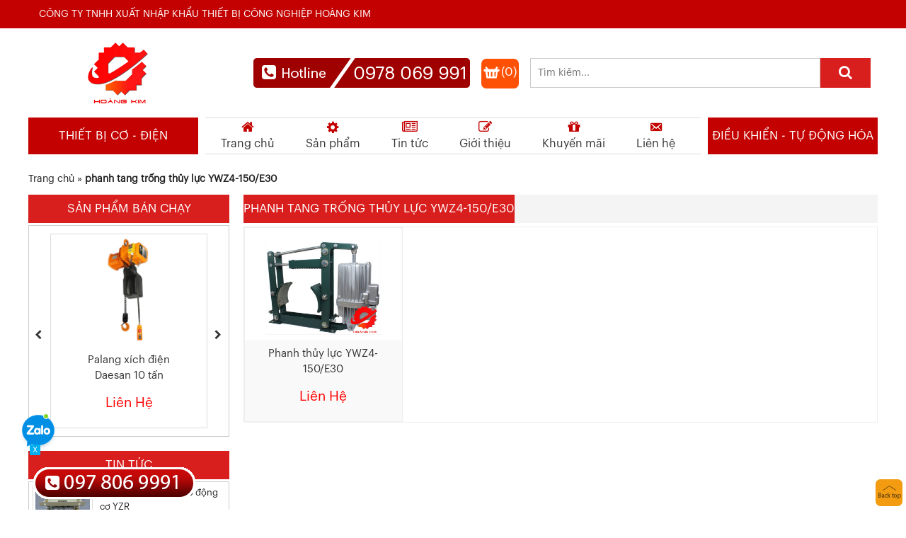

--- FILE ---
content_type: text/html; charset=UTF-8
request_url: https://maycongnghiepnang.vn/tu-khoa/phanh-tang-trong-thuy-luc-ywz4-150-e30/
body_size: 14739
content:
<!DOCTYPE html>
<html lang="vi" class="no-js">
<head>
	<meta charset="UTF-8">
		<meta name="viewport" content="width=device-width, initial-scale=1">
		    	<link rel="icon" type="image/png" href="https://maycongnghiepnang.vn/wp-content/uploads/2018/11/logo-Hoàng-Kim_nho.jpg" />
    	<link rel="profile" href="https://gmpg.org/xfn/11">
	<script src="https://ajax.googleapis.com/ajax/libs/jquery/2.1.0/jquery.min.js"></script>
    <script type="text/javascript" src="https://rawgit.com/vitmalina/w2ui/master/dist/w2ui.min.js"></script>
    <link rel="stylesheet" type="text/css" href="https://rawgit.com/vitmalina/w2ui/master/dist/w2ui.min.css" />

	<script>(function(html){html.className = html.className.replace(/\bno-js\b/,'js')})(document.documentElement);</script>
<meta name='robots' content='index, follow, max-image-preview:large, max-snippet:-1, max-video-preview:-1' />

	<!-- This site is optimized with the Yoast SEO plugin v20.5 - https://yoast.com/wordpress/plugins/seo/ -->
	<title>phanh tang trống thủy lực YWZ4-150/E30</title>
	<meta property="og:locale" content="vi_VN" />
	<meta property="og:type" content="article" />
	<meta property="og:title" content="phanh tang trống thủy lực YWZ4-150/E30" />
	<meta property="og:url" content="https://maycongnghiepnang.vn/tu-khoa/phanh-tang-trong-thuy-luc-ywz4-150-e30/" />
	<meta property="og:site_name" content="Thiết bị công nghiệp Hoàng Kim" />
	<meta name="twitter:card" content="summary_large_image" />
	<script type="application/ld+json" class="yoast-schema-graph">{"@context":"https://schema.org","@graph":[{"@type":"CollectionPage","@id":"https://maycongnghiepnang.vn/tu-khoa/phanh-tang-trong-thuy-luc-ywz4-150-e30/","url":"https://maycongnghiepnang.vn/tu-khoa/phanh-tang-trong-thuy-luc-ywz4-150-e30/","name":"phanh tang trống thủy lực YWZ4-150/E30","isPartOf":{"@id":"https://maycongnghiepnang.vn/#website"},"primaryImageOfPage":{"@id":"https://maycongnghiepnang.vn/tu-khoa/phanh-tang-trong-thuy-luc-ywz4-150-e30/#primaryimage"},"image":{"@id":"https://maycongnghiepnang.vn/tu-khoa/phanh-tang-trong-thuy-luc-ywz4-150-e30/#primaryimage"},"thumbnailUrl":"https://maycongnghiepnang.vn/wp-content/uploads/2021/06/phanh-thuy-luc-ywz4-4.jpg","breadcrumb":{"@id":"https://maycongnghiepnang.vn/tu-khoa/phanh-tang-trong-thuy-luc-ywz4-150-e30/#breadcrumb"},"inLanguage":"vi"},{"@type":"ImageObject","inLanguage":"vi","@id":"https://maycongnghiepnang.vn/tu-khoa/phanh-tang-trong-thuy-luc-ywz4-150-e30/#primaryimage","url":"https://maycongnghiepnang.vn/wp-content/uploads/2021/06/phanh-thuy-luc-ywz4-4.jpg","contentUrl":"https://maycongnghiepnang.vn/wp-content/uploads/2021/06/phanh-thuy-luc-ywz4-4.jpg","width":750,"height":669,"caption":"Phanh thủy lực tang trống YWZ4"},{"@type":"BreadcrumbList","@id":"https://maycongnghiepnang.vn/tu-khoa/phanh-tang-trong-thuy-luc-ywz4-150-e30/#breadcrumb","itemListElement":[{"@type":"ListItem","position":1,"name":"Trang chủ","item":"https://maycongnghiepnang.vn/"},{"@type":"ListItem","position":2,"name":"phanh tang trống thủy lực YWZ4-150/E30"}]},{"@type":"WebSite","@id":"https://maycongnghiepnang.vn/#website","url":"https://maycongnghiepnang.vn/","name":"Thiết bị công nghiệp Hoàng Kim","description":"Chất lượng sản phẩm là ưu tiên hàng đầu","potentialAction":[{"@type":"SearchAction","target":{"@type":"EntryPoint","urlTemplate":"https://maycongnghiepnang.vn/?s={search_term_string}"},"query-input":"required name=search_term_string"}],"inLanguage":"vi"}]}</script>
	<!-- / Yoast SEO plugin. -->


<link rel='dns-prefetch' href='//code.jquery.com' />
<link rel="alternate" type="application/rss+xml" title="Dòng thông tin Thiết bị công nghiệp Hoàng Kim &raquo;" href="https://maycongnghiepnang.vn/feed/" />
<link rel="alternate" type="application/rss+xml" title="Dòng phản hồi Thiết bị công nghiệp Hoàng Kim &raquo;" href="https://maycongnghiepnang.vn/comments/feed/" />
<link rel="alternate" type="application/rss+xml" title="Nguồn cấp Thiết bị công nghiệp Hoàng Kim &raquo; phanh tang trống thủy lực YWZ4-150/E30 Tag" href="https://maycongnghiepnang.vn/tu-khoa/phanh-tang-trong-thuy-luc-ywz4-150-e30/feed/" />
<link rel='stylesheet' id='dashicons-css' href='https://maycongnghiepnang.vn/wp-includes/css/dashicons.min.css' type='text/css' media='all' />
<link rel='stylesheet' id='font-awesome-css' href='https://maycongnghiepnang.vn/wp-content/plugins/menu-icons/vendor/codeinwp/icon-picker/css/types/font-awesome.min.css' type='text/css' media='all' />
<link rel='stylesheet' id='menu-icons-extra-css' href='https://maycongnghiepnang.vn/wp-content/plugins/menu-icons/css/extra.min.css' type='text/css' media='all' />
<link rel='stylesheet' id='la-icon-maneger-style-css' href='https://maycongnghiepnang.vn/wp-content/uploads/la_icon_sets/style.min.css' type='text/css' media='all' />
<link rel='stylesheet' id='support-css-css' href='https://maycongnghiepnang.vn/wp-content/themes/RT/assets/css/support.css' type='text/css' media='all' />
<link rel='stylesheet' id='rt-blog-shortcode-css' href='https://maycongnghiepnang.vn/wp-content/themes/RT/assets/css/rt-blog-shortcode.css' type='text/css' media='all' />
<link rel='stylesheet' id='wp-block-library-css' href='https://maycongnghiepnang.vn/wp-includes/css/dist/block-library/style.min.css' type='text/css' media='all' />
<link rel='stylesheet' id='classic-theme-styles-css' href='https://maycongnghiepnang.vn/wp-includes/css/classic-themes.min.css' type='text/css' media='all' />
<style id='global-styles-inline-css' type='text/css'>
body{--wp--preset--color--black: #000000;--wp--preset--color--cyan-bluish-gray: #abb8c3;--wp--preset--color--white: #ffffff;--wp--preset--color--pale-pink: #f78da7;--wp--preset--color--vivid-red: #cf2e2e;--wp--preset--color--luminous-vivid-orange: #ff6900;--wp--preset--color--luminous-vivid-amber: #fcb900;--wp--preset--color--light-green-cyan: #7bdcb5;--wp--preset--color--vivid-green-cyan: #00d084;--wp--preset--color--pale-cyan-blue: #8ed1fc;--wp--preset--color--vivid-cyan-blue: #0693e3;--wp--preset--color--vivid-purple: #9b51e0;--wp--preset--gradient--vivid-cyan-blue-to-vivid-purple: linear-gradient(135deg,rgba(6,147,227,1) 0%,rgb(155,81,224) 100%);--wp--preset--gradient--light-green-cyan-to-vivid-green-cyan: linear-gradient(135deg,rgb(122,220,180) 0%,rgb(0,208,130) 100%);--wp--preset--gradient--luminous-vivid-amber-to-luminous-vivid-orange: linear-gradient(135deg,rgba(252,185,0,1) 0%,rgba(255,105,0,1) 100%);--wp--preset--gradient--luminous-vivid-orange-to-vivid-red: linear-gradient(135deg,rgba(255,105,0,1) 0%,rgb(207,46,46) 100%);--wp--preset--gradient--very-light-gray-to-cyan-bluish-gray: linear-gradient(135deg,rgb(238,238,238) 0%,rgb(169,184,195) 100%);--wp--preset--gradient--cool-to-warm-spectrum: linear-gradient(135deg,rgb(74,234,220) 0%,rgb(151,120,209) 20%,rgb(207,42,186) 40%,rgb(238,44,130) 60%,rgb(251,105,98) 80%,rgb(254,248,76) 100%);--wp--preset--gradient--blush-light-purple: linear-gradient(135deg,rgb(255,206,236) 0%,rgb(152,150,240) 100%);--wp--preset--gradient--blush-bordeaux: linear-gradient(135deg,rgb(254,205,165) 0%,rgb(254,45,45) 50%,rgb(107,0,62) 100%);--wp--preset--gradient--luminous-dusk: linear-gradient(135deg,rgb(255,203,112) 0%,rgb(199,81,192) 50%,rgb(65,88,208) 100%);--wp--preset--gradient--pale-ocean: linear-gradient(135deg,rgb(255,245,203) 0%,rgb(182,227,212) 50%,rgb(51,167,181) 100%);--wp--preset--gradient--electric-grass: linear-gradient(135deg,rgb(202,248,128) 0%,rgb(113,206,126) 100%);--wp--preset--gradient--midnight: linear-gradient(135deg,rgb(2,3,129) 0%,rgb(40,116,252) 100%);--wp--preset--duotone--dark-grayscale: url('#wp-duotone-dark-grayscale');--wp--preset--duotone--grayscale: url('#wp-duotone-grayscale');--wp--preset--duotone--purple-yellow: url('#wp-duotone-purple-yellow');--wp--preset--duotone--blue-red: url('#wp-duotone-blue-red');--wp--preset--duotone--midnight: url('#wp-duotone-midnight');--wp--preset--duotone--magenta-yellow: url('#wp-duotone-magenta-yellow');--wp--preset--duotone--purple-green: url('#wp-duotone-purple-green');--wp--preset--duotone--blue-orange: url('#wp-duotone-blue-orange');--wp--preset--font-size--small: 13px;--wp--preset--font-size--medium: 20px;--wp--preset--font-size--large: 36px;--wp--preset--font-size--x-large: 42px;--wp--preset--spacing--20: 0.44rem;--wp--preset--spacing--30: 0.67rem;--wp--preset--spacing--40: 1rem;--wp--preset--spacing--50: 1.5rem;--wp--preset--spacing--60: 2.25rem;--wp--preset--spacing--70: 3.38rem;--wp--preset--spacing--80: 5.06rem;--wp--preset--shadow--natural: 6px 6px 9px rgba(0, 0, 0, 0.2);--wp--preset--shadow--deep: 12px 12px 50px rgba(0, 0, 0, 0.4);--wp--preset--shadow--sharp: 6px 6px 0px rgba(0, 0, 0, 0.2);--wp--preset--shadow--outlined: 6px 6px 0px -3px rgba(255, 255, 255, 1), 6px 6px rgba(0, 0, 0, 1);--wp--preset--shadow--crisp: 6px 6px 0px rgba(0, 0, 0, 1);}:where(.is-layout-flex){gap: 0.5em;}body .is-layout-flow > .alignleft{float: left;margin-inline-start: 0;margin-inline-end: 2em;}body .is-layout-flow > .alignright{float: right;margin-inline-start: 2em;margin-inline-end: 0;}body .is-layout-flow > .aligncenter{margin-left: auto !important;margin-right: auto !important;}body .is-layout-constrained > .alignleft{float: left;margin-inline-start: 0;margin-inline-end: 2em;}body .is-layout-constrained > .alignright{float: right;margin-inline-start: 2em;margin-inline-end: 0;}body .is-layout-constrained > .aligncenter{margin-left: auto !important;margin-right: auto !important;}body .is-layout-constrained > :where(:not(.alignleft):not(.alignright):not(.alignfull)){max-width: var(--wp--style--global--content-size);margin-left: auto !important;margin-right: auto !important;}body .is-layout-constrained > .alignwide{max-width: var(--wp--style--global--wide-size);}body .is-layout-flex{display: flex;}body .is-layout-flex{flex-wrap: wrap;align-items: center;}body .is-layout-flex > *{margin: 0;}:where(.wp-block-columns.is-layout-flex){gap: 2em;}.has-black-color{color: var(--wp--preset--color--black) !important;}.has-cyan-bluish-gray-color{color: var(--wp--preset--color--cyan-bluish-gray) !important;}.has-white-color{color: var(--wp--preset--color--white) !important;}.has-pale-pink-color{color: var(--wp--preset--color--pale-pink) !important;}.has-vivid-red-color{color: var(--wp--preset--color--vivid-red) !important;}.has-luminous-vivid-orange-color{color: var(--wp--preset--color--luminous-vivid-orange) !important;}.has-luminous-vivid-amber-color{color: var(--wp--preset--color--luminous-vivid-amber) !important;}.has-light-green-cyan-color{color: var(--wp--preset--color--light-green-cyan) !important;}.has-vivid-green-cyan-color{color: var(--wp--preset--color--vivid-green-cyan) !important;}.has-pale-cyan-blue-color{color: var(--wp--preset--color--pale-cyan-blue) !important;}.has-vivid-cyan-blue-color{color: var(--wp--preset--color--vivid-cyan-blue) !important;}.has-vivid-purple-color{color: var(--wp--preset--color--vivid-purple) !important;}.has-black-background-color{background-color: var(--wp--preset--color--black) !important;}.has-cyan-bluish-gray-background-color{background-color: var(--wp--preset--color--cyan-bluish-gray) !important;}.has-white-background-color{background-color: var(--wp--preset--color--white) !important;}.has-pale-pink-background-color{background-color: var(--wp--preset--color--pale-pink) !important;}.has-vivid-red-background-color{background-color: var(--wp--preset--color--vivid-red) !important;}.has-luminous-vivid-orange-background-color{background-color: var(--wp--preset--color--luminous-vivid-orange) !important;}.has-luminous-vivid-amber-background-color{background-color: var(--wp--preset--color--luminous-vivid-amber) !important;}.has-light-green-cyan-background-color{background-color: var(--wp--preset--color--light-green-cyan) !important;}.has-vivid-green-cyan-background-color{background-color: var(--wp--preset--color--vivid-green-cyan) !important;}.has-pale-cyan-blue-background-color{background-color: var(--wp--preset--color--pale-cyan-blue) !important;}.has-vivid-cyan-blue-background-color{background-color: var(--wp--preset--color--vivid-cyan-blue) !important;}.has-vivid-purple-background-color{background-color: var(--wp--preset--color--vivid-purple) !important;}.has-black-border-color{border-color: var(--wp--preset--color--black) !important;}.has-cyan-bluish-gray-border-color{border-color: var(--wp--preset--color--cyan-bluish-gray) !important;}.has-white-border-color{border-color: var(--wp--preset--color--white) !important;}.has-pale-pink-border-color{border-color: var(--wp--preset--color--pale-pink) !important;}.has-vivid-red-border-color{border-color: var(--wp--preset--color--vivid-red) !important;}.has-luminous-vivid-orange-border-color{border-color: var(--wp--preset--color--luminous-vivid-orange) !important;}.has-luminous-vivid-amber-border-color{border-color: var(--wp--preset--color--luminous-vivid-amber) !important;}.has-light-green-cyan-border-color{border-color: var(--wp--preset--color--light-green-cyan) !important;}.has-vivid-green-cyan-border-color{border-color: var(--wp--preset--color--vivid-green-cyan) !important;}.has-pale-cyan-blue-border-color{border-color: var(--wp--preset--color--pale-cyan-blue) !important;}.has-vivid-cyan-blue-border-color{border-color: var(--wp--preset--color--vivid-cyan-blue) !important;}.has-vivid-purple-border-color{border-color: var(--wp--preset--color--vivid-purple) !important;}.has-vivid-cyan-blue-to-vivid-purple-gradient-background{background: var(--wp--preset--gradient--vivid-cyan-blue-to-vivid-purple) !important;}.has-light-green-cyan-to-vivid-green-cyan-gradient-background{background: var(--wp--preset--gradient--light-green-cyan-to-vivid-green-cyan) !important;}.has-luminous-vivid-amber-to-luminous-vivid-orange-gradient-background{background: var(--wp--preset--gradient--luminous-vivid-amber-to-luminous-vivid-orange) !important;}.has-luminous-vivid-orange-to-vivid-red-gradient-background{background: var(--wp--preset--gradient--luminous-vivid-orange-to-vivid-red) !important;}.has-very-light-gray-to-cyan-bluish-gray-gradient-background{background: var(--wp--preset--gradient--very-light-gray-to-cyan-bluish-gray) !important;}.has-cool-to-warm-spectrum-gradient-background{background: var(--wp--preset--gradient--cool-to-warm-spectrum) !important;}.has-blush-light-purple-gradient-background{background: var(--wp--preset--gradient--blush-light-purple) !important;}.has-blush-bordeaux-gradient-background{background: var(--wp--preset--gradient--blush-bordeaux) !important;}.has-luminous-dusk-gradient-background{background: var(--wp--preset--gradient--luminous-dusk) !important;}.has-pale-ocean-gradient-background{background: var(--wp--preset--gradient--pale-ocean) !important;}.has-electric-grass-gradient-background{background: var(--wp--preset--gradient--electric-grass) !important;}.has-midnight-gradient-background{background: var(--wp--preset--gradient--midnight) !important;}.has-small-font-size{font-size: var(--wp--preset--font-size--small) !important;}.has-medium-font-size{font-size: var(--wp--preset--font-size--medium) !important;}.has-large-font-size{font-size: var(--wp--preset--font-size--large) !important;}.has-x-large-font-size{font-size: var(--wp--preset--font-size--x-large) !important;}
.wp-block-navigation a:where(:not(.wp-element-button)){color: inherit;}
:where(.wp-block-columns.is-layout-flex){gap: 2em;}
.wp-block-pullquote{font-size: 1.5em;line-height: 1.6;}
</style>
<link rel='stylesheet' id='contact-form-7-css' href='https://maycongnghiepnang.vn/wp-content/plugins/contact-form-7/includes/css/styles.css' type='text/css' media='all' />
<link rel='stylesheet' id='toc-screen-css' href='https://maycongnghiepnang.vn/wp-content/plugins/table-of-contents-plus/screen.min.css' type='text/css' media='all' />
<link rel='stylesheet' id='woocommerce-layout-css' href='https://maycongnghiepnang.vn/wp-content/plugins/woocommerce/assets/css/woocommerce-layout.css' type='text/css' media='all' />
<link rel='stylesheet' id='woocommerce-smallscreen-css' href='https://maycongnghiepnang.vn/wp-content/plugins/woocommerce/assets/css/woocommerce-smallscreen.css' type='text/css' media='only screen and (max-width: 768px)' />
<link rel='stylesheet' id='woocommerce-general-css' href='https://maycongnghiepnang.vn/wp-content/plugins/woocommerce/assets/css/woocommerce.css' type='text/css' media='all' />
<link rel='stylesheet' id='cmoz-style-css' href='https://maycongnghiepnang.vn/wp-content/plugins/contact-me-on-zalo/assets/css/style-1.css' type='text/css' media='all' />
<link rel='stylesheet' id='bootstrap-css' href='https://maycongnghiepnang.vn/wp-content/themes/RT/assets/extensions/css/bootstrap.min.css' type='text/css' media='all' />
<link rel='stylesheet' id='slick-css' href='https://maycongnghiepnang.vn/wp-content/themes/RT/assets/extensions/css/slick.min.css' type='text/css' media='all' />
<link rel='stylesheet' id='jquery-ui-base-css' href='//code.jquery.com/ui/1.12.1/themes/base/jquery-ui.css' type='text/css' media='all' />
<link rel='stylesheet' id='xzoom-css' href='https://maycongnghiepnang.vn/wp-content/themes/RT/assets/extensions/css/xzoom.css' type='text/css' media='all' />
<link rel='stylesheet' id='rt-widget-css' href='https://maycongnghiepnang.vn/wp-content/themes/RT/assets/css/widget.css' type='text/css' media='all' />
<link rel='stylesheet' id='rt-media-css' href='https://maycongnghiepnang.vn/wp-content/themes/RT/assets/css/media.css' type='text/css' media='all' />
<link rel='stylesheet' id='rt-woo-css' href='https://maycongnghiepnang.vn/wp-content/themes/RT/assets/css/woo.css' type='text/css' media='all' />
<link rel='stylesheet' id='rt-main-css' href='https://maycongnghiepnang.vn/wp-content/themes/RT/assets/css/main.css' type='text/css' media='all' />
<style id='rt-main-inline-css' type='text/css'>
body {}.widget-title {background-color: #d91e1e;}#primary-menu li ul.sub-menu {}.primary-menu li a:hover,.primary-menu li.current-menu-item a {}
</style>
<link rel='stylesheet' id='rt-res-css' href='https://maycongnghiepnang.vn/wp-content/themes/RT/assets/css/res.css' type='text/css' media='all' />
<script type='text/javascript' src='https://maycongnghiepnang.vn/wp-content/plugins/superfly-menu/includes/vendor/looks_awesome/icon_manager/js/md5.js' id='la-icon-manager-md5-js'></script>
<script type='text/javascript' src='https://maycongnghiepnang.vn/wp-content/plugins/superfly-menu/includes/vendor/looks_awesome/icon_manager/js/util.js' id='la-icon-manager-util-js'></script>
<script type='text/javascript' src='https://maycongnghiepnang.vn/wp-includes/js/jquery/jquery.min.js' id='jquery-core-js'></script>
<script type='text/javascript' src='https://maycongnghiepnang.vn/wp-includes/js/jquery/jquery-migrate.min.js' id='jquery-migrate-js'></script>
<script type='text/javascript' src='https://maycongnghiepnang.vn/wp-content/themes/RT/assets/extensions/js/xzoom.js' id='xzoom-js'></script>
<link rel="https://api.w.org/" href="https://maycongnghiepnang.vn/wp-json/" />
<link rel="stylesheet" href="https://maycongnghiepnang.vn/wp-content/plugins/count-per-day/counter.css" type="text/css" />
<style type="text/css">div#toc_container ul li {font-size: 100%;}</style><!-- Global site tag (gtag.js) - Google Analytics -->
<script async src="https://www.googletagmanager.com/gtag/js?id=G-02DVQNYCNM"></script>
<script>
  window.dataLayer = window.dataLayer || [];
  function gtag(){dataLayer.push(arguments);}
  gtag('js', new Date());

  gtag('config', 'G-02DVQNYCNM');
</script><!-- Google tag (gtag.js) -->
<script async src="https://www.googletagmanager.com/gtag/js?id=G-511C5B2Z4Z"></script>
<script>
  window.dataLayer = window.dataLayer || [];
  function gtag(){dataLayer.push(arguments);}
  gtag('js', new Date());

  gtag('config', 'G-511C5B2Z4Z');
</script><meta name="google-site-verification" content="pFrVTrhq1KWgJgQNuBCmsS99YEs6z1EOfYm_oC0A15c" /><!-- Google Tag Manager -->
<script>(function(w,d,s,l,i){w[l]=w[l]||[];w[l].push({'gtm.start':
new Date().getTime(),event:'gtm.js'});var f=d.getElementsByTagName(s)[0],
j=d.createElement(s),dl=l!='dataLayer'?'&l='+l:'';j.async=true;j.src=
'https://www.googletagmanager.com/gtm.js?id='+i+dl;f.parentNode.insertBefore(j,f);
})(window,document,'script','dataLayer','GTM-NTWPTMMK');</script>
<!-- End Google Tag Manager -->	<noscript><style>.woocommerce-product-gallery{ opacity: 1 !important; }</style></noscript>
	<meta name="redi-version" content="1.2.4" /><link rel="icon" href="https://maycongnghiepnang.vn/wp-content/uploads/2023/04/cropped-logo-Hoang-Kim_副本-32x32.png" sizes="32x32" />
<link rel="icon" href="https://maycongnghiepnang.vn/wp-content/uploads/2023/04/cropped-logo-Hoang-Kim_副本-192x192.png" sizes="192x192" />
<link rel="apple-touch-icon" href="https://maycongnghiepnang.vn/wp-content/uploads/2023/04/cropped-logo-Hoang-Kim_副本-180x180.png" />
<meta name="msapplication-TileImage" content="https://maycongnghiepnang.vn/wp-content/uploads/2023/04/cropped-logo-Hoang-Kim_副本-270x270.png" />
		<style type="text/css" id="wp-custom-css">
			.site-footer .img-partner .image-partner .slide .image-item .title{
	  color: #fff;
}		</style>
		</head>

<body data-rsssl=1 class="archive tax-product_tag term-phanh-tang-trong-thuy-luc-ywz4-150-e30 term-970 woocommerce woocommerce-page group-blog hfeed has-sidebar">
<div class="site site-container full w1200">
	<header class="site-header" role="banner">
		
		
				<div class="rt-header">
			<div class="container">
				<div id="rt-widget-text-4" class="widget rt_textwidget">            <div class="classic-text-widget"><p>CÔNG TY TNHH XUẤT NHẬP KHẨU THIẾT BỊ CÔNG NGHIỆP HOÀNG KIM</p>
</div>
        </div>			</div>
		</div>
								<div class="site-branding">
			<div class="container">
				<div class="row">
					<div class="banner-home">
																										<a href="https://maycongnghiepnang.vn/" title="Thiết bị công nghiệp Hoàng Kim" >
								<img src="https://maycongnghiepnang.vn/wp-content/uploads/2018/07/logo.png" alt="Thiết bị công nghiệp Hoàng Kim">
							</a>
																										<div class="site-title hidden"><a href="https://maycongnghiepnang.vn/">Thiết bị công nghiệp Hoàng Kim</a></div>
															<p class="site-description hidden">Chất lượng sản phẩm là ưu tiên hàng đầu</p>
													
					</div>
					<div class="hotline_search">
													<div class="hotline">
								<a href="tel:0978 069 991"><img src="https://maycongnghiepnang.vn/wp-content/uploads/2018/07/hotline.png"></a>
							</div>
												<div class="cart-icon-cart">
							<div class="shop-cart">    
    <a class="cart-contents" href="https://maycongnghiepnang.vn/gio-hang/" title="View your shopping cart">(0)</a>
  <div class="shop-item"><div class="widget_shopping_cart_content"></div></div></div>						</div>
						<div class="search-header">
							<form role="search" method="get" class="woocommerce-product-search" action="https://maycongnghiepnang.vn/">
	<label class="screen-reader-text" for="woocommerce-product-search-field-0">Tìm kiếm cho:</label>
	<input type="search" id="woocommerce-product-search-field-0" class="search-field" placeholder="Tìm kiếm..." value="" name="s" />
	<button type="submit" class="search-submit"><i class="fa fa-search" aria-hidden="true"></i><span class="screen-reader-text">Search</span></button>
	<input type="hidden" name="post_type" value="product" />
</form>
						</div>
					</div>
				</div><!-- .row -->
			</div><!-- .container -->
		</div><!-- .site-branding -->
		
	<nav id="site-navigation" class="main-navigation">
		<div class="container">
			<div class="row">
				
				<div class="primary-menu-container visible-lg col-lg-12"><ul id="primary-menu" class="primary-menu menu clearfix"><li id="menu-item-110" class="menu-item menu-item-type-custom menu-item-object-custom menu-item-home menu-item-110"><a href="https://maycongnghiepnang.vn//"><i class="_mi _before fa fa-home" aria-hidden="true"></i><span>Trang chủ</span></a></li>
<li id="menu-item-1684" class="menu-item menu-item-type-taxonomy menu-item-object-product_cat menu-item-has-children menu-item-1684"><a href="https://maycongnghiepnang.vn/san-pham/"><i class="_mi _before dashicons dashicons-admin-generic" aria-hidden="true"></i><span>Sản phẩm</span></a>
<ul class="sub-menu">
	<li id="menu-item-2691" class="menu-item menu-item-type-taxonomy menu-item-object-product_cat menu-item-has-children menu-item-2691"><a href="https://maycongnghiepnang.vn/cau-truc/">Cầu trục</a>
	<ul class="sub-menu">
		<li id="menu-item-2692" class="menu-item menu-item-type-taxonomy menu-item-object-product_cat menu-item-2692"><a href="https://maycongnghiepnang.vn/cau-truc/cau-truc-dam-doi/">Cầu trục dầm đôi</a></li>
		<li id="menu-item-2693" class="menu-item menu-item-type-taxonomy menu-item-object-product_cat menu-item-2693"><a href="https://maycongnghiepnang.vn/cau-truc/cau-truc-dam-don/">Cầu trục dầm đơn</a></li>
		<li id="menu-item-2694" class="menu-item menu-item-type-taxonomy menu-item-object-product_cat menu-item-2694"><a href="https://maycongnghiepnang.vn/cau-truc/cau-truc-treo/">Cầu trục treo</a></li>
	</ul>
</li>
	<li id="menu-item-2695" class="menu-item menu-item-type-taxonomy menu-item-object-product_cat menu-item-has-children menu-item-2695"><a href="https://maycongnghiepnang.vn/cong-truc/">Cổng trục</a>
	<ul class="sub-menu">
		<li id="menu-item-2696" class="menu-item menu-item-type-taxonomy menu-item-object-product_cat menu-item-2696"><a href="https://maycongnghiepnang.vn/cong-truc/cong-truc-dam-doi/">Cổng trục dầm đôi</a></li>
		<li id="menu-item-2697" class="menu-item menu-item-type-taxonomy menu-item-object-product_cat menu-item-2697"><a href="https://maycongnghiepnang.vn/cong-truc/cong-truc-dam-don/">Cổng trục dầm đơn</a></li>
	</ul>
</li>
	<li id="menu-item-2686" class="menu-item menu-item-type-taxonomy menu-item-object-product_cat menu-item-2686"><a href="https://maycongnghiepnang.vn/cau-truc/phu-kien-cau-truc/">Phụ kiện cầu trục</a></li>
	<li id="menu-item-2687" class="menu-item menu-item-type-taxonomy menu-item-object-product_cat menu-item-has-children menu-item-2687"><a href="https://maycongnghiepnang.vn/thiet-bi-dien-cau-truc/">Thiết bị điện cầu trục</a>
	<ul class="sub-menu">
		<li id="menu-item-2688" class="menu-item menu-item-type-taxonomy menu-item-object-product_cat menu-item-2688"><a href="https://maycongnghiepnang.vn/thiet-bi-dien-cau-truc/dieu-khien-cau-truc/">Điều khiển cầu trục</a></li>
		<li id="menu-item-2689" class="menu-item menu-item-type-taxonomy menu-item-object-product_cat menu-item-2689"><a href="https://maycongnghiepnang.vn/cap-dien/">Cáp điện</a></li>
		<li id="menu-item-2690" class="menu-item menu-item-type-taxonomy menu-item-object-product_cat menu-item-2690"><a href="https://maycongnghiepnang.vn/thiet-bi-dien-cau-truc/ray-dien-cau-truc/">Ray điện cầu trục</a></li>
	</ul>
</li>
</ul>
</li>
<li id="menu-item-22" class="menu-item menu-item-type-taxonomy menu-item-object-category menu-item-22"><a href="https://maycongnghiepnang.vn/tin-tuc/"><i class="_mi _before fa fa-newspaper-o" aria-hidden="true"></i><span>Tin tức</span></a></li>
<li id="menu-item-21" class="menu-item menu-item-type-post_type menu-item-object-page menu-item-21"><a href="https://maycongnghiepnang.vn/gioi-thieu-cong-ty/"><i class="_mi _before fa fa-pencil-square-o" aria-hidden="true"></i><span>Giới thiệu</span></a></li>
<li id="menu-item-179" class="menu-item menu-item-type-custom menu-item-object-custom menu-item-179"><a href="#"><i class="_mi _before fa fa-gift" aria-hidden="true"></i><span>Khuyến mãi</span></a></li>
<li id="menu-item-19" class="menu-item menu-item-type-post_type menu-item-object-page menu-item-19"><a href="https://maycongnghiepnang.vn/lien-he/"><i class="_mi _before dashicons dashicons-email-alt" aria-hidden="true"></i><span>Liên hệ</span></a></li>
</ul></div>
				
				<div class="hidden-lg col-xs-12">
					
					<div id="menu-toggle" class="mobile-menu-no-search">
						<span id="">Menu</span>
						<button id="" type="button" class="rt-navbar-toggle hidden-lg">
							<span class="screen-reader-text sr-only">Toggle navigation</span>
							<span class="icon-bar bar1"></span>
							<span class="icon-bar bar2"></span>
							<span class="icon-bar bar3"></span>
						</button>
					</div>
									</div>

			</div><!-- .row -->
		</div><!-- .container -->
	</nav><!-- #site-navigation -->
		
	</header><!-- #masthead -->

	<div id="content" class="site-content">

		
				<div class="home-slider-menu">
					<div class="container">
						<div class="row">
					<div class="menu-left menu-sidebar">
							<h4 class="title_heading">Thiết bị Cơ - Điện</h4>
						   <div class="menu-thiet-bi-co-dien-container"><ul id="menu-thiet-bi-co-dien" class="menu"><li id="menu-item-3152" class="menu-item menu-item-type-taxonomy menu-item-object-product_cat menu-item-has-children menu-item-3152"><a href="https://maycongnghiepnang.vn/dong-co/">Động cơ</a>
<ul class="sub-menu">
	<li id="menu-item-3193" class="menu-item menu-item-type-taxonomy menu-item-object-product_cat menu-item-3193"><a href="https://maycongnghiepnang.vn/dong-co/dong-co-yzr/">Động cơ YZR</a></li>
	<li id="menu-item-3153" class="menu-item menu-item-type-taxonomy menu-item-object-product_cat menu-item-3153"><a href="https://maycongnghiepnang.vn/dong-co/dong-co-giam-toc/">Động cơ giảm tốc</a></li>
	<li id="menu-item-3595" class="menu-item menu-item-type-taxonomy menu-item-object-product_cat menu-item-has-children menu-item-3595"><a href="https://maycongnghiepnang.vn/dong-co/dong-co-rung/">Động cơ rung</a>
	<ul class="sub-menu">
		<li id="menu-item-3155" class="menu-item menu-item-type-taxonomy menu-item-object-product_cat menu-item-3155"><a href="https://maycongnghiepnang.vn/dong-co/dong-co-rung-yzo/">Động cơ rung YZO</a></li>
		<li id="menu-item-3594" class="menu-item menu-item-type-taxonomy menu-item-object-product_cat menu-item-3594"><a href="https://maycongnghiepnang.vn/dong-co/dong-co-rung-yzs/">Động cơ rung YZS</a></li>
	</ul>
</li>
	<li id="menu-item-3156" class="menu-item menu-item-type-taxonomy menu-item-object-product_cat menu-item-3156"><a href="https://maycongnghiepnang.vn/dong-co/dong-co-ye2/">Động cơ YE2</a></li>
	<li id="menu-item-3157" class="menu-item menu-item-type-taxonomy menu-item-object-product_cat menu-item-3157"><a href="https://maycongnghiepnang.vn/dong-co/dong-co-ye3/">Động cơ YE3</a></li>
	<li id="menu-item-3204" class="menu-item menu-item-type-taxonomy menu-item-object-product_cat menu-item-3204"><a href="https://maycongnghiepnang.vn/dong-co/choi-than-dong-co/">Chổi than động cơ</a></li>
	<li id="menu-item-3205" class="menu-item menu-item-type-taxonomy menu-item-object-product_cat menu-item-3205"><a href="https://maycongnghiepnang.vn/dong-co/co-gop-dong-co-dien/">Cổ góp động cơ điện</a></li>
</ul>
</li>
<li id="menu-item-3158" class="menu-item menu-item-type-taxonomy menu-item-object-product_cat menu-item-has-children menu-item-3158"><a href="https://maycongnghiepnang.vn/hop-giam-toc/">Hộp giảm tốc</a>
<ul class="sub-menu">
	<li id="menu-item-3159" class="menu-item menu-item-type-taxonomy menu-item-object-product_cat menu-item-3159"><a href="https://maycongnghiepnang.vn/hop-giam-toc/hop-giam-toc-banh-rang/">Hộp giảm tốc bánh răng</a></li>
	<li id="menu-item-3160" class="menu-item menu-item-type-taxonomy menu-item-object-product_cat menu-item-3160"><a href="https://maycongnghiepnang.vn/hop-giam-toc/hop-giam-toc-banh-rang-hanh-tinh/">Hộp giảm tốc bánh răng hành tinh</a></li>
	<li id="menu-item-3161" class="menu-item menu-item-type-taxonomy menu-item-object-product_cat menu-item-3161"><a href="https://maycongnghiepnang.vn/hop-giam-toc/hop-giam-toc-cyclo/">Hộp giảm tốc Cyclo</a></li>
	<li id="menu-item-3162" class="menu-item menu-item-type-taxonomy menu-item-object-product_cat menu-item-3162"><a href="https://maycongnghiepnang.vn/hop-giam-toc/hop-giam-toc-truc-vit/">Hộp giảm tốc trục vít</a></li>
</ul>
</li>
<li id="menu-item-3172" class="menu-item menu-item-type-taxonomy menu-item-object-product_cat menu-item-has-children menu-item-3172"><a href="https://maycongnghiepnang.vn/phanh/">Phanh</a>
<ul class="sub-menu">
	<li id="menu-item-3173" class="menu-item menu-item-type-taxonomy menu-item-object-product_cat menu-item-3173"><a href="https://maycongnghiepnang.vn/phanh/phanh-khi-nen/">Phanh khí nén</a></li>
	<li id="menu-item-3174" class="menu-item menu-item-type-taxonomy menu-item-object-product_cat menu-item-has-children menu-item-3174"><a href="https://maycongnghiepnang.vn/phanh-dien-tu/">Phanh điện từ</a>
	<ul class="sub-menu">
		<li id="menu-item-3175" class="menu-item menu-item-type-taxonomy menu-item-object-product_cat menu-item-3175"><a href="https://maycongnghiepnang.vn/phanh-dien-tu/phanh-dien-tu-jz/">Phanh điện từ JZ</a></li>
		<li id="menu-item-3176" class="menu-item menu-item-type-taxonomy menu-item-object-product_cat menu-item-3176"><a href="https://maycongnghiepnang.vn/phanh-dien-tu/phanh-dien-tu-tj2/">Phanh điện từ TJ2</a></li>
		<li id="menu-item-3177" class="menu-item menu-item-type-taxonomy menu-item-object-product_cat menu-item-3177"><a href="https://maycongnghiepnang.vn/phanh-dien-tu/phanh-dien-tu-tj2a/">Phanh điện từ TJ2A</a></li>
	</ul>
</li>
	<li id="menu-item-3178" class="menu-item menu-item-type-taxonomy menu-item-object-product_cat menu-item-has-children menu-item-3178"><a href="https://maycongnghiepnang.vn/phanh-thuy-luc/">Phanh thủy lực</a>
	<ul class="sub-menu">
		<li id="menu-item-3199" class="menu-item menu-item-type-taxonomy menu-item-object-product_cat menu-item-3199"><a href="https://maycongnghiepnang.vn/phanh-thuy-luc/bau-phanh-thuy-luc-yt1/">Bầu phanh thủy lực YT1</a></li>
		<li id="menu-item-3198" class="menu-item menu-item-type-taxonomy menu-item-object-product_cat menu-item-3198"><a href="https://maycongnghiepnang.vn/phanh-thuy-luc/bau-phanh-thuy-luc-ed/">Bầu phanh thủy lực Ed</a></li>
		<li id="menu-item-3181" class="menu-item menu-item-type-taxonomy menu-item-object-product_cat menu-item-3181"><a href="https://maycongnghiepnang.vn/phanh-thuy-luc/phanh-thuy-luc-ywz3/">Phanh thủy lực YWZ3</a></li>
		<li id="menu-item-3180" class="menu-item menu-item-type-taxonomy menu-item-object-product_cat menu-item-3180"><a href="https://maycongnghiepnang.vn/phanh-thuy-luc/phanh-thuy-luc-ywz/">Phanh thủy lực YWZ</a></li>
		<li id="menu-item-3182" class="menu-item menu-item-type-taxonomy menu-item-object-product_cat menu-item-3182"><a href="https://maycongnghiepnang.vn/phanh-thuy-luc/phanh-thuy-luc-ywz4/">Phanh thủy lực YWZ4</a></li>
		<li id="menu-item-3183" class="menu-item menu-item-type-taxonomy menu-item-object-product_cat menu-item-3183"><a href="https://maycongnghiepnang.vn/phanh-thuy-luc/phanh-thuy-luc-ywz5/">Phanh thủy lực YWZ5</a></li>
		<li id="menu-item-3184" class="menu-item menu-item-type-taxonomy menu-item-object-product_cat menu-item-3184"><a href="https://maycongnghiepnang.vn/phanh-thuy-luc/phanh-thuy-luc-ywz9/">Phanh thủy lực YWZ9</a></li>
	</ul>
</li>
</ul>
</li>
<li id="menu-item-3194" class="menu-item menu-item-type-taxonomy menu-item-object-product_cat menu-item-has-children menu-item-3194"><a href="https://maycongnghiepnang.vn/bom-cong-nghiep/">Bơm công nghiệp</a>
<ul class="sub-menu">
	<li id="menu-item-3195" class="menu-item menu-item-type-taxonomy menu-item-object-product_cat menu-item-3195"><a href="https://maycongnghiepnang.vn/bom-cong-nghiep/bom-chan-khong-vong-nuoc/">Bơm chân không vòng nước</a></li>
	<li id="menu-item-3196" class="menu-item menu-item-type-taxonomy menu-item-object-product_cat menu-item-3196"><a href="https://maycongnghiepnang.vn/bom-cong-nghiep/bom-chim-nuoc-thai/">Bơm chìm nước thải</a></li>
	<li id="menu-item-3197" class="menu-item menu-item-type-taxonomy menu-item-object-product_cat menu-item-3197"><a href="https://maycongnghiepnang.vn/bom-cong-nghiep/bom-ly-tam-da-tang/">Bơm ly tâm đa tầng</a></li>
</ul>
</li>
<li id="menu-item-3168" class="menu-item menu-item-type-taxonomy menu-item-object-product_cat menu-item-has-children menu-item-3168"><a href="https://maycongnghiepnang.vn/ru-lo-bang-tai/">Ru lô băng tải</a>
<ul class="sub-menu">
	<li id="menu-item-3169" class="menu-item menu-item-type-taxonomy menu-item-object-product_cat menu-item-3169"><a href="https://maycongnghiepnang.vn/ru-lo-bang-tai/bang-tai/">Băng tải</a></li>
	<li id="menu-item-3170" class="menu-item menu-item-type-taxonomy menu-item-object-product_cat menu-item-3170"><a href="https://maycongnghiepnang.vn/ru-lo-bang-tai/rulo-dien/">Rulo điện</a></li>
	<li id="menu-item-3171" class="menu-item menu-item-type-taxonomy menu-item-object-product_cat menu-item-3171"><a href="https://maycongnghiepnang.vn/rulo-quan-cap/">Rulo quấn cáp</a></li>
</ul>
</li>
<li id="menu-item-3185" class="menu-item menu-item-type-taxonomy menu-item-object-product_cat menu-item-has-children menu-item-3185"><a href="https://maycongnghiepnang.vn/thiet-bi-dien-cau-truc/">Thiết bị điện cầu trục</a>
<ul class="sub-menu">
	<li id="menu-item-3186" class="menu-item menu-item-type-taxonomy menu-item-object-product_cat menu-item-3186"><a href="https://maycongnghiepnang.vn/thiet-bi-dien-cau-truc/ray-dien-cau-truc/">Ray điện cầu trục</a></li>
	<li id="menu-item-3232" class="menu-item menu-item-type-taxonomy menu-item-object-product_cat menu-item-3232"><a href="https://maycongnghiepnang.vn/thiet-bi-dien-cau-truc/dieu-khien-cau-truc/">Điều khiển cầu trục</a></li>
	<li id="menu-item-3187" class="menu-item menu-item-type-taxonomy menu-item-object-product_cat menu-item-3187"><a href="https://maycongnghiepnang.vn/thiet-bi-dien-cau-truc/tay-trang-dieu-khien-cau-truc/">Tay trang điều khiển cầu trục</a></li>
	<li id="menu-item-3233" class="menu-item menu-item-type-taxonomy menu-item-object-product_cat menu-item-3233"><a href="https://maycongnghiepnang.vn/thiet-bi-dien-cau-truc/cong-tac-hanh-trinh/">Công tắc hành trình</a></li>
</ul>
</li>
<li id="menu-item-3188" class="menu-item menu-item-type-taxonomy menu-item-object-product_cat menu-item-has-children menu-item-3188"><a href="https://maycongnghiepnang.vn/khop-noi-truc/">Khớp nối trục</a>
<ul class="sub-menu">
	<li id="menu-item-3985" class="menu-item menu-item-type-taxonomy menu-item-object-product_cat menu-item-3985"><a href="https://maycongnghiepnang.vn/khop-noi-truc/khop-noi-banh-rang/">Khớp nối bánh răng</a></li>
	<li id="menu-item-3189" class="menu-item menu-item-type-taxonomy menu-item-object-product_cat menu-item-3189"><a href="https://maycongnghiepnang.vn/khop-noi-truc/khop-noi-mem/">Khớp nối mềm</a></li>
	<li id="menu-item-3190" class="menu-item menu-item-type-taxonomy menu-item-object-product_cat menu-item-3190"><a href="https://maycongnghiepnang.vn/khop-noi-truc/khop-noi-thuy-luc/">Khớp nối thủy lực</a></li>
	<li id="menu-item-3806" class="menu-item menu-item-type-taxonomy menu-item-object-product_cat menu-item-3806"><a href="https://maycongnghiepnang.vn/khop-noi-truc/khop-noi-xoay/">Khớp nối xoay</a></li>
</ul>
</li>
<li id="menu-item-3191" class="menu-item menu-item-type-taxonomy menu-item-object-product_cat menu-item-has-children menu-item-3191"><a href="https://maycongnghiepnang.vn/thiet-bi-thuy-luc/">Thiết bị thủy lực</a>
<ul class="sub-menu">
	<li id="menu-item-3192" class="menu-item menu-item-type-taxonomy menu-item-object-product_cat menu-item-3192"><a href="https://maycongnghiepnang.vn/thiet-bi-thuy-luc/tram-bom-thuy-luc/">Trạm bơm thủy lực</a></li>
	<li id="menu-item-3583" class="menu-item menu-item-type-taxonomy menu-item-object-product_cat menu-item-3583"><a href="https://maycongnghiepnang.vn/thiet-bi-thuy-luc/bom-dau-thuy-luc/">Bơm dầu thuỷ lực</a></li>
	<li id="menu-item-3693" class="menu-item menu-item-type-taxonomy menu-item-object-product_cat menu-item-3693"><a href="https://maycongnghiepnang.vn/thiet-bi-thuy-luc/bo-lam-mat-dau/">Bộ làm mát dầu</a></li>
</ul>
</li>
<li id="menu-item-3200" class="menu-item menu-item-type-taxonomy menu-item-object-product_cat menu-item-has-children menu-item-3200"><a href="https://maycongnghiepnang.vn/dien-tro/">Điện trở</a>
<ul class="sub-menu">
	<li id="menu-item-3201" class="menu-item menu-item-type-taxonomy menu-item-object-product_cat menu-item-3201"><a href="https://maycongnghiepnang.vn/dien-tro-xa/">Điển trở xả</a></li>
	<li id="menu-item-3202" class="menu-item menu-item-type-taxonomy menu-item-object-product_cat menu-item-3202"><a href="https://maycongnghiepnang.vn/thiet-bi-dien-cau-truc/dien-tro-cau-truc/">Điện trở cầu trục</a></li>
</ul>
</li>
<li id="menu-item-3203" class="menu-item menu-item-type-taxonomy menu-item-object-product_cat menu-item-3203"><a href="https://maycongnghiepnang.vn/linh-kien-cong-nghiep/">Linh kiện công nghiệp</a></li>
</ul></div>					</div>

					<div class="menu-home">
						<nav id="site-navigation" class="main-navigation">
										
										<div class="menu-menu-top-container"><ul id="primary-menu" class="primary-menu menu clearfix"><li class="menu-item menu-item-type-custom menu-item-object-custom menu-item-home menu-item-110"><a href="https://maycongnghiepnang.vn//"><i class="_mi _before fa fa-home" aria-hidden="true"></i><span>Trang chủ</span></a></li>
<li class="menu-item menu-item-type-taxonomy menu-item-object-product_cat menu-item-has-children menu-item-1684"><a href="https://maycongnghiepnang.vn/san-pham/"><i class="_mi _before dashicons dashicons-admin-generic" aria-hidden="true"></i><span>Sản phẩm</span></a>
<ul class="sub-menu">
	<li class="menu-item menu-item-type-taxonomy menu-item-object-product_cat menu-item-has-children menu-item-2691"><a href="https://maycongnghiepnang.vn/cau-truc/">Cầu trục</a>
	<ul class="sub-menu">
		<li class="menu-item menu-item-type-taxonomy menu-item-object-product_cat menu-item-2692"><a href="https://maycongnghiepnang.vn/cau-truc/cau-truc-dam-doi/">Cầu trục dầm đôi</a></li>
		<li class="menu-item menu-item-type-taxonomy menu-item-object-product_cat menu-item-2693"><a href="https://maycongnghiepnang.vn/cau-truc/cau-truc-dam-don/">Cầu trục dầm đơn</a></li>
		<li class="menu-item menu-item-type-taxonomy menu-item-object-product_cat menu-item-2694"><a href="https://maycongnghiepnang.vn/cau-truc/cau-truc-treo/">Cầu trục treo</a></li>
	</ul>
</li>
	<li class="menu-item menu-item-type-taxonomy menu-item-object-product_cat menu-item-has-children menu-item-2695"><a href="https://maycongnghiepnang.vn/cong-truc/">Cổng trục</a>
	<ul class="sub-menu">
		<li class="menu-item menu-item-type-taxonomy menu-item-object-product_cat menu-item-2696"><a href="https://maycongnghiepnang.vn/cong-truc/cong-truc-dam-doi/">Cổng trục dầm đôi</a></li>
		<li class="menu-item menu-item-type-taxonomy menu-item-object-product_cat menu-item-2697"><a href="https://maycongnghiepnang.vn/cong-truc/cong-truc-dam-don/">Cổng trục dầm đơn</a></li>
	</ul>
</li>
	<li class="menu-item menu-item-type-taxonomy menu-item-object-product_cat menu-item-2686"><a href="https://maycongnghiepnang.vn/cau-truc/phu-kien-cau-truc/">Phụ kiện cầu trục</a></li>
	<li class="menu-item menu-item-type-taxonomy menu-item-object-product_cat menu-item-has-children menu-item-2687"><a href="https://maycongnghiepnang.vn/thiet-bi-dien-cau-truc/">Thiết bị điện cầu trục</a>
	<ul class="sub-menu">
		<li class="menu-item menu-item-type-taxonomy menu-item-object-product_cat menu-item-2688"><a href="https://maycongnghiepnang.vn/thiet-bi-dien-cau-truc/dieu-khien-cau-truc/">Điều khiển cầu trục</a></li>
		<li class="menu-item menu-item-type-taxonomy menu-item-object-product_cat menu-item-2689"><a href="https://maycongnghiepnang.vn/cap-dien/">Cáp điện</a></li>
		<li class="menu-item menu-item-type-taxonomy menu-item-object-product_cat menu-item-2690"><a href="https://maycongnghiepnang.vn/thiet-bi-dien-cau-truc/ray-dien-cau-truc/">Ray điện cầu trục</a></li>
	</ul>
</li>
</ul>
</li>
<li class="menu-item menu-item-type-taxonomy menu-item-object-category menu-item-22"><a href="https://maycongnghiepnang.vn/tin-tuc/"><i class="_mi _before fa fa-newspaper-o" aria-hidden="true"></i><span>Tin tức</span></a></li>
<li class="menu-item menu-item-type-post_type menu-item-object-page menu-item-21"><a href="https://maycongnghiepnang.vn/gioi-thieu-cong-ty/"><i class="_mi _before fa fa-pencil-square-o" aria-hidden="true"></i><span>Giới thiệu</span></a></li>
<li class="menu-item menu-item-type-custom menu-item-object-custom menu-item-179"><a href="#"><i class="_mi _before fa fa-gift" aria-hidden="true"></i><span>Khuyến mãi</span></a></li>
<li class="menu-item menu-item-type-post_type menu-item-object-page menu-item-19"><a href="https://maycongnghiepnang.vn/lien-he/"><i class="_mi _before dashicons dashicons-email-alt" aria-hidden="true"></i><span>Liên hệ</span></a></li>
</ul></div>
										
										<div class="hidden-lg ">
											
											<div id="menu-toggle" class="mobile-menu-no-search">
												<span id="">Menu</span>
												<button id="" type="button" class="rt-navbar-toggle hidden-lg">
													<span class="screen-reader-text sr-only">Toggle navigation</span>
													<span class="icon-bar bar1"></span>
													<span class="icon-bar bar2"></span>
													<span class="icon-bar bar3"></span>
												</button>
											</div>
																					</div>
							</nav><!-- #site-navigation -->
						
					</div>
					<div class="menu-right menu-sidebar">
						<h4 class="title_heading">Điều khiển - Tự động hóa</h4>
						         <div class="menu-dieu-khien-tu-dong-hoa-container"><ul id="menu-dieu-khien-tu-dong-hoa" class="menu"><li id="menu-item-2798" class="menu-item menu-item-type-taxonomy menu-item-object-product_cat menu-item-2798"><a href="https://maycongnghiepnang.vn/contactor/">Contactor</a></li>
<li id="menu-item-2449" class="menu-item menu-item-type-taxonomy menu-item-object-product_cat menu-item-has-children menu-item-2449"><a href="https://maycongnghiepnang.vn/van-cong-nghiep/">Van công nghiệp</a>
<ul class="sub-menu">
	<li id="menu-item-2450" class="menu-item menu-item-type-taxonomy menu-item-object-product_cat menu-item-2450"><a href="https://maycongnghiepnang.vn/van-cong-nghiep/van-dien-tu-ru-bui/">Van điện từ rũ bụi</a></li>
	<li id="menu-item-2451" class="menu-item menu-item-type-taxonomy menu-item-object-product_cat menu-item-2451"><a href="https://maycongnghiepnang.vn/van-cong-nghiep/van-dieu-khien-dien/">Van điều khiển điện</a></li>
	<li id="menu-item-2541" class="menu-item menu-item-type-taxonomy menu-item-object-product_cat menu-item-2541"><a href="https://maycongnghiepnang.vn/van-cong-nghiep/van-dien-tu/">Van điện từ</a></li>
	<li id="menu-item-2805" class="menu-item menu-item-type-taxonomy menu-item-object-product_cat menu-item-2805"><a href="https://maycongnghiepnang.vn/van-cong-nghiep/van-dieu-khien-khi-nen/">Van điều khiển khí nén</a></li>
	<li id="menu-item-2543" class="menu-item menu-item-type-taxonomy menu-item-object-product_cat menu-item-2543"><a href="https://maycongnghiepnang.vn/van-cong-nghiep/van-thuy-luc/">Van thủy lực</a></li>
</ul>
</li>
<li id="menu-item-2452" class="menu-item menu-item-type-taxonomy menu-item-object-product_cat menu-item-has-children menu-item-2452"><a href="https://maycongnghiepnang.vn/cam-bien/">Cảm biến</a>
<ul class="sub-menu">
	<li id="menu-item-2464" class="menu-item menu-item-type-taxonomy menu-item-object-product_cat menu-item-2464"><a href="https://maycongnghiepnang.vn/cam-bien/loadcell-cam-bien-trong-luong/">Loadcell</a></li>
	<li id="menu-item-2453" class="menu-item menu-item-type-taxonomy menu-item-object-product_cat menu-item-2453"><a href="https://maycongnghiepnang.vn/cam-bien/cam-bien-do-muc-chat-long/">Cảm biến đo mức chất lỏng</a></li>
	<li id="menu-item-2454" class="menu-item menu-item-type-taxonomy menu-item-object-product_cat menu-item-2454"><a href="https://maycongnghiepnang.vn/cam-bien/cam-bien-nhiet-do/">Cảm biến nhiệt độ</a></li>
	<li id="menu-item-2455" class="menu-item menu-item-type-taxonomy menu-item-object-product_cat menu-item-2455"><a href="https://maycongnghiepnang.vn/cam-bien/cam-bien-quang/">Cảm biến quang</a></li>
	<li id="menu-item-2456" class="menu-item menu-item-type-taxonomy menu-item-object-product_cat menu-item-2456"><a href="https://maycongnghiepnang.vn/cam-bien/cam-bien-rung/">Cảm biến rung</a></li>
	<li id="menu-item-2457" class="menu-item menu-item-type-taxonomy menu-item-object-product_cat menu-item-2457"><a href="https://maycongnghiepnang.vn/cam-bien/cam-bien-tiem-can/">Cảm biến tiệm cận</a></li>
</ul>
</li>
<li id="menu-item-2465" class="menu-item menu-item-type-taxonomy menu-item-object-product_cat menu-item-2465"><a href="https://maycongnghiepnang.vn/bien-tan/">Biến tần</a></li>
<li id="menu-item-2460" class="menu-item menu-item-type-taxonomy menu-item-object-product_cat menu-item-2460"><a href="https://maycongnghiepnang.vn/man-hinh-hmi/">Màn hình HMI</a></li>
<li id="menu-item-2461" class="menu-item menu-item-type-taxonomy menu-item-object-product_cat menu-item-2461"><a href="https://maycongnghiepnang.vn/plc/">PLC</a></li>
<li id="menu-item-2462" class="menu-item menu-item-type-taxonomy menu-item-object-product_cat menu-item-has-children menu-item-2462"><a href="https://maycongnghiepnang.vn/ro-le/">Rơ le</a>
<ul class="sub-menu">
	<li id="menu-item-2538" class="menu-item menu-item-type-taxonomy menu-item-object-product_cat menu-item-2538"><a href="https://maycongnghiepnang.vn/ro-le/ro-le-bao-ve-dong-co/">Rơ le bảo vệ động cơ</a></li>
	<li id="menu-item-2539" class="menu-item menu-item-type-taxonomy menu-item-object-product_cat menu-item-2539"><a href="https://maycongnghiepnang.vn/ro-le/ro-le-dien-tu/">Rơ le điện tử</a></li>
	<li id="menu-item-2540" class="menu-item menu-item-type-taxonomy menu-item-object-product_cat menu-item-2540"><a href="https://maycongnghiepnang.vn/ro-le/ro-le-nhiet/">Rơ le nhiệt</a></li>
</ul>
</li>
<li id="menu-item-2463" class="menu-item menu-item-type-taxonomy menu-item-object-product_cat menu-item-has-children menu-item-2463"><a href="https://maycongnghiepnang.vn/xi-lanh/">Xi lanh</a>
<ul class="sub-menu">
	<li id="menu-item-2544" class="menu-item menu-item-type-taxonomy menu-item-object-product_cat menu-item-2544"><a href="https://maycongnghiepnang.vn/xi-lanh/xi-lanh-khi-nen/">Xi lanh khí nén</a></li>
	<li id="menu-item-2545" class="menu-item menu-item-type-taxonomy menu-item-object-product_cat menu-item-2545"><a href="https://maycongnghiepnang.vn/xi-lanh/xi-lanh-thuy-luc/">Xi lanh thủy lực</a></li>
</ul>
</li>
<li id="menu-item-2458" class="menu-item menu-item-type-taxonomy menu-item-object-product_cat menu-item-has-children menu-item-2458"><a href="https://maycongnghiepnang.vn/cong-tac/">Công tắc</a>
<ul class="sub-menu">
	<li id="menu-item-3717" class="menu-item menu-item-type-taxonomy menu-item-object-product_cat menu-item-3717"><a href="https://maycongnghiepnang.vn/cong-tac/cong-tac-chong-lech-bang/">Công tắc chống lệch băng</a></li>
	<li id="menu-item-2536" class="menu-item menu-item-type-taxonomy menu-item-object-product_cat menu-item-2536"><a href="https://maycongnghiepnang.vn/cong-tac/cong-tac-ap-suat/">Công tắc áp suất</a></li>
	<li id="menu-item-2537" class="menu-item menu-item-type-taxonomy menu-item-object-product_cat menu-item-2537"><a href="https://maycongnghiepnang.vn/cong-tac/cong-tac-dong-chay/">Công tắc dòng chảy</a></li>
</ul>
</li>
<li id="menu-item-2459" class="menu-item menu-item-type-taxonomy menu-item-object-product_cat menu-item-2459"><a href="https://maycongnghiepnang.vn/dong-ho-cong-nghiep/">Đồng hồ công nghiệp</a></li>
</ul></div>					</div>
				</div>
			</div>
				</div>
		<div class="container">
			<div class="row">
				<div id="layout" class="clearfix sidebar-left">

							
					<p class="breadcrumbs"><span><span><a href="https://maycongnghiepnang.vn/">Trang chủ</a></span> » <span class="breadcrumb_last" aria-current="page"><strong>phanh tang trống thủy lực YWZ4-150/E30</strong></span></span></p>
	
<div id="primary" class="content-area"><main id="main" class="site-main" role="main">

	<header class="woocommerce-products-header">

		
			<h1 class="woocommerce-products-header__title page-title heading"><span>phanh tang trống thủy lực YWZ4-150/E30</span></h1>

		
		
	</header>

		
			<div class="result_count-ordering clearfix">

			
			</div>

			<ul class="list-unstyled product-style">

				
				
					
					<li  class="post-2335 product type-product status-publish has-post-thumbnail product_cat-phanh-thuy-luc-ywz4 product_tag-phanh-tang-trong-thuy-luc-ywz4-150-e30 product_tag-phanh-tang-trong-ywz4-150-e30 product_tag-phanh-thuy-luc-ywz4-150-e30 instock shipping-taxable product-type-simple">
	<div class="product_item">
	<div class='rt-thumb'>
	<a class='rt-tooltip' data-tooltip='{"image": "https://maycongnghiepnang.vn/wp-content/uploads/2021/06/phanh-thuy-luc-ywz4-4.jpg"}' href='https://maycongnghiepnang.vn/phanh-thuy-luc-ywz4-150-e30/'><img width="300" height="268" src="https://maycongnghiepnang.vn/wp-content/uploads/2021/06/phanh-thuy-luc-ywz4-4-300x268.jpg" class="attachment-shop_catalog size-shop_catalog wp-post-image" alt="Phanh thủy lực tang trống YWZ4" decoding="async" srcset="https://maycongnghiepnang.vn/wp-content/uploads/2021/06/phanh-thuy-luc-ywz4-4-300x268.jpg 300w, https://maycongnghiepnang.vn/wp-content/uploads/2021/06/phanh-thuy-luc-ywz4-4-180x161.jpg 180w, https://maycongnghiepnang.vn/wp-content/uploads/2021/06/phanh-thuy-luc-ywz4-4-600x535.jpg 600w, https://maycongnghiepnang.vn/wp-content/uploads/2021/06/phanh-thuy-luc-ywz4-4.jpg 750w" sizes="(max-width: 767px) 89vw, (max-width: 1000px) 54vw, (max-width: 1071px) 543px, 580px" /></a></div>
	<div class="content-products">
		<h2 class="rt_woocommerce-loop-product__title"><a href="https://maycongnghiepnang.vn/phanh-thuy-luc-ywz4-150-e30/">Phanh thủy lực YWZ4-150/E30</a></h2><p class="price"><span>Liên Hệ</span></p>
<!-- <div class="rt_add_to_cart clearfix">
	<a href="https://maycongnghiepnang.vn/phanh-thuy-luc-ywz4-150-e30/" class="view_product">Chi tiết</a>
	</div>
 -->	</div>
	
	</div>
</li>

				
			</ul>

			
		
	</main></div>

	
	<aside id="secondary-1" class="sidebar widget-area">
		<div id="rt_widget_product-2" class="widget rt-widget rt-product-category"><h3 class="widget-title">Sản phẩm bán chạy</h3>        <!-- start file -->
        <!-- no slide -->
                <div class="product-widget woocommerce has-slide">
            <ul class="products-1">
            <li  class="post-3280 product type-product status-publish has-post-thumbnail product_cat-pa-lang-xich-dien product_tag-pa-lang-dien-250kg product_tag-pa-lang-xich-250kg instock shipping-taxable product-type-simple">
	<div class="product_item">
	<div class='rt-thumb'>
	<a class='rt-tooltip' data-tooltip='{"image": "https://maycongnghiepnang.vn/wp-content/uploads/2019/12/pa-lang-xich-dien-HKC-co-dinh-di-chuyen.jpg"}' href='https://maycongnghiepnang.vn/pa-lang-xich-dien-250-kg-co-dinh/'><img width="300" height="256" src="https://maycongnghiepnang.vn/wp-content/uploads/2019/12/pa-lang-xich-dien-HKC-co-dinh-di-chuyen-300x256.jpg" class="attachment-shop_catalog size-shop_catalog wp-post-image" alt="pa-lang-xich-dien-hkc-2-tan" decoding="async" loading="lazy" srcset="https://maycongnghiepnang.vn/wp-content/uploads/2019/12/pa-lang-xich-dien-HKC-co-dinh-di-chuyen-300x256.jpg 300w, https://maycongnghiepnang.vn/wp-content/uploads/2019/12/pa-lang-xich-dien-HKC-co-dinh-di-chuyen-768x655.jpg 768w, https://maycongnghiepnang.vn/wp-content/uploads/2019/12/pa-lang-xich-dien-HKC-co-dinh-di-chuyen-180x154.jpg 180w, https://maycongnghiepnang.vn/wp-content/uploads/2019/12/pa-lang-xich-dien-HKC-co-dinh-di-chuyen-600x512.jpg 600w, https://maycongnghiepnang.vn/wp-content/uploads/2019/12/pa-lang-xich-dien-HKC-co-dinh-di-chuyen.jpg 789w" sizes="(max-width: 767px) 89vw, (max-width: 1000px) 54vw, (max-width: 1071px) 543px, 580px" /></a></div>
	<div class="content-products">
		<h2 class="rt_woocommerce-loop-product__title"><a href="https://maycongnghiepnang.vn/pa-lang-xich-dien-250-kg-co-dinh/">Pa lăng xích điện 250Kg cố định</a></h2><p class="price"><span>Liên Hệ</span></p>
<!-- <div class="rt_add_to_cart clearfix">
	<a href="https://maycongnghiepnang.vn/pa-lang-xich-dien-250-kg-co-dinh/" class="view_product">Chi tiết</a>
	</div>
 -->	</div>
	
	</div>
</li>
            <li  class="post-2032 product type-product status-publish has-post-thumbnail product_cat-pa-lang-xich-dien-daesan product_tag-gia-palang-xich-dien-daesan product_tag-palang-xich-dien-daesan-10-tan product_tag-palang-xich-dien-daesan-han-quoc  instock shipping-taxable product-type-simple">
	<div class="product_item">
	<div class='rt-thumb'>
	<a class='rt-tooltip' data-tooltip='{"image": "https://maycongnghiepnang.vn/wp-content/uploads/2021/01/Pa-lang-xich-dien-DAESAN.jpg"}' href='https://maycongnghiepnang.vn/palang-xich-dien-daesan-10-tan/'><img width="300" height="300" src="https://maycongnghiepnang.vn/wp-content/uploads/2021/01/Pa-lang-xich-dien-DAESAN-300x300.jpg" class="attachment-shop_catalog size-shop_catalog wp-post-image" alt="Pa-lang-xich-dien-DAESAN" decoding="async" loading="lazy" srcset="https://maycongnghiepnang.vn/wp-content/uploads/2021/01/Pa-lang-xich-dien-DAESAN-300x300.jpg 300w, https://maycongnghiepnang.vn/wp-content/uploads/2021/01/Pa-lang-xich-dien-DAESAN-150x150.jpg 150w, https://maycongnghiepnang.vn/wp-content/uploads/2021/01/Pa-lang-xich-dien-DAESAN-180x180.jpg 180w, https://maycongnghiepnang.vn/wp-content/uploads/2021/01/Pa-lang-xich-dien-DAESAN.jpg 600w" sizes="(max-width: 767px) 89vw, (max-width: 1000px) 54vw, (max-width: 1071px) 543px, 580px" /></a></div>
	<div class="content-products">
		<h2 class="rt_woocommerce-loop-product__title"><a href="https://maycongnghiepnang.vn/palang-xich-dien-daesan-10-tan/">Palang xích điện Daesan 10 tấn</a></h2><p class="price"><span>Liên Hệ</span></p>
<!-- <div class="rt_add_to_cart clearfix">
	<a href="https://maycongnghiepnang.vn/palang-xich-dien-daesan-10-tan/" class="view_product">Chi tiết</a>
	</div>
 -->	</div>
	
	</div>
</li>
            <li  class="post-2030 product type-product status-publish has-post-thumbnail product_cat-pa-lang-xich-dien-daesan product_tag-ban-palang-xich-dien-daesan product_tag-gia-palang-xich-dien-daesan product_tag-palang-xich-dien-daesan-5-tan product_tag-palang-xich-dien-daesan-han-quoc  instock shipping-taxable product-type-simple">
	<div class="product_item">
	<div class='rt-thumb'>
	<a class='rt-tooltip' data-tooltip='{"image": "https://maycongnghiepnang.vn/wp-content/uploads/2021/01/palang-xich-dien-daesan-5-tan.jpg"}' href='https://maycongnghiepnang.vn/palang-xich-die%cc%a3n-daesan-5-tan/'><img width="225" height="225" src="https://maycongnghiepnang.vn/wp-content/uploads/2021/01/palang-xich-dien-daesan-5-tan.jpg" class="attachment-shop_catalog size-shop_catalog wp-post-image" alt="palang-xich-dien-daesan-5-tan" decoding="async" loading="lazy" srcset="https://maycongnghiepnang.vn/wp-content/uploads/2021/01/palang-xich-dien-daesan-5-tan.jpg 225w, https://maycongnghiepnang.vn/wp-content/uploads/2021/01/palang-xich-dien-daesan-5-tan-150x150.jpg 150w, https://maycongnghiepnang.vn/wp-content/uploads/2021/01/palang-xich-dien-daesan-5-tan-180x180.jpg 180w" sizes="(max-width: 767px) 89vw, (max-width: 1000px) 54vw, (max-width: 1071px) 543px, 580px" /></a></div>
	<div class="content-products">
		<h2 class="rt_woocommerce-loop-product__title"><a href="https://maycongnghiepnang.vn/palang-xich-die%cc%a3n-daesan-5-tan/">Palang xích điện Daesan 5 tấn Hàn Quốc</a></h2><p class="price"><span>Liên Hệ</span></p>
<!-- <div class="rt_add_to_cart clearfix">
	<a href="https://maycongnghiepnang.vn/palang-xich-die%cc%a3n-daesan-5-tan/" class="view_product">Chi tiết</a>
	</div>
 -->	</div>
	
	</div>
</li>
            <li  class="post-2028 product type-product status-publish has-post-thumbnail product_cat-pa-lang-xich-dien-daesan product_tag-ban-palang-xich-dien-daesan product_tag-gia-palang-xich-dien-daesan product_tag-palang-xich-dien-daesan product_tag-palang-xich-dien-daesan-2-tan instock shipping-taxable product-type-simple">
	<div class="product_item">
	<div class='rt-thumb'>
	<a class='rt-tooltip' data-tooltip='{"image": "https://maycongnghiepnang.vn/wp-content/uploads/2021/01/Pa-lang-xich-dien-DAESAN-2-tan.jpg"}' href='https://maycongnghiepnang.vn/palang-xich-dien-daesan-2-tan/'><img width="300" height="300" src="https://maycongnghiepnang.vn/wp-content/uploads/2021/01/Pa-lang-xich-dien-DAESAN-2-tan-300x300.jpg" class="attachment-shop_catalog size-shop_catalog wp-post-image" alt="Pa-lang-xich-dien-DAESAN-2-tan" decoding="async" loading="lazy" srcset="https://maycongnghiepnang.vn/wp-content/uploads/2021/01/Pa-lang-xich-dien-DAESAN-2-tan-300x300.jpg 300w, https://maycongnghiepnang.vn/wp-content/uploads/2021/01/Pa-lang-xich-dien-DAESAN-2-tan-150x150.jpg 150w, https://maycongnghiepnang.vn/wp-content/uploads/2021/01/Pa-lang-xich-dien-DAESAN-2-tan-180x180.jpg 180w, https://maycongnghiepnang.vn/wp-content/uploads/2021/01/Pa-lang-xich-dien-DAESAN-2-tan.jpg 600w" sizes="(max-width: 767px) 89vw, (max-width: 1000px) 54vw, (max-width: 1071px) 543px, 580px" /></a></div>
	<div class="content-products">
		<h2 class="rt_woocommerce-loop-product__title"><a href="https://maycongnghiepnang.vn/palang-xich-dien-daesan-2-tan/">Palang xích điện Daesan 2 tấn</a></h2><p class="price"><span>Liên Hệ</span></p>
<!-- <div class="rt_add_to_cart clearfix">
	<a href="https://maycongnghiepnang.vn/palang-xich-dien-daesan-2-tan/" class="view_product">Chi tiết</a>
	</div>
 -->	</div>
	
	</div>
</li>
            <li  class="post-1810 product type-product status-publish has-post-thumbnail product_cat-pa-lang-xich-dien instock shipping-taxable product-type-simple">
	<div class="product_item">
	<div class='rt-thumb'>
	<a class='rt-tooltip' data-tooltip='{"image": "https://maycongnghiepnang.vn/wp-content/uploads/2020/09/pa-lang-xich-dien-inox.jpg"}' href='https://maycongnghiepnang.vn/pa-lang-xich-dien-inox/'><img width="300" height="300" src="https://maycongnghiepnang.vn/wp-content/uploads/2020/09/pa-lang-xich-dien-inox-300x300.jpg" class="attachment-shop_catalog size-shop_catalog wp-post-image" alt="pa-lang-xich-dien-inox" decoding="async" loading="lazy" srcset="https://maycongnghiepnang.vn/wp-content/uploads/2020/09/pa-lang-xich-dien-inox-300x300.jpg 300w, https://maycongnghiepnang.vn/wp-content/uploads/2020/09/pa-lang-xich-dien-inox-150x150.jpg 150w, https://maycongnghiepnang.vn/wp-content/uploads/2020/09/pa-lang-xich-dien-inox-768x768.jpg 768w, https://maycongnghiepnang.vn/wp-content/uploads/2020/09/pa-lang-xich-dien-inox-180x180.jpg 180w, https://maycongnghiepnang.vn/wp-content/uploads/2020/09/pa-lang-xich-dien-inox-600x600.jpg 600w, https://maycongnghiepnang.vn/wp-content/uploads/2020/09/pa-lang-xich-dien-inox.jpg 800w" sizes="(max-width: 767px) 89vw, (max-width: 1000px) 54vw, (max-width: 1071px) 543px, 580px" /></a></div>
	<div class="content-products">
		<h2 class="rt_woocommerce-loop-product__title"><a href="https://maycongnghiepnang.vn/pa-lang-xich-dien-inox/">Pa lăng xích điện inox</a></h2><p class="price"><span>Liên Hệ</span></p>
<!-- <div class="rt_add_to_cart clearfix">
	<a href="https://maycongnghiepnang.vn/pa-lang-xich-dien-inox/" class="view_product">Chi tiết</a>
	</div>
 -->	</div>
	
	</div>
</li>
                        </ul>
        </div>
        <script type="text/javascript">
          jQuery(document).ready(function($) {
            "use strict";
            $('.product-widget.has-slide ul').slick({
              speed: 1000,
              vertical:false,
              slidesToShow: 1,
              slidesToScroll: 1,
              verticalSwiping: true,
              autoplay: true,
              arrows: true,
              prevArrow: '<button type="button" class="slick-prev"></button>',
              nextArrow: '<button type="button" class="slick-next"></button>',
            });
          });
        </script>
              </div><div id="rt_widget_post-2" class="widget rt-widget rt-post-category"><h3 class="widget-title">Tin tức</h3>        <!-- start file -->
        <!-- no slide -->
                <div class="news-widget-1 no-slide ">
                        <div class="featured-post">
                <div class="align-left"><img width="300" height="300" src="https://maycongnghiepnang.vn/wp-content/uploads/2019/08/dien-tro-dang-la_副本-300x300.jpg" class="attachment-medium size-medium wp-post-image" alt="Lựa chọn điện trở cho động cơ YZR" decoding="async" loading="lazy" srcset="https://maycongnghiepnang.vn/wp-content/uploads/2019/08/dien-tro-dang-la_副本-300x300.jpg 300w, https://maycongnghiepnang.vn/wp-content/uploads/2019/08/dien-tro-dang-la_副本-150x150.jpg 150w, https://maycongnghiepnang.vn/wp-content/uploads/2019/08/dien-tro-dang-la_副本-768x768.jpg 768w, https://maycongnghiepnang.vn/wp-content/uploads/2019/08/dien-tro-dang-la_副本-180x180.jpg 180w, https://maycongnghiepnang.vn/wp-content/uploads/2019/08/dien-tro-dang-la_副本-600x600.jpg 600w, https://maycongnghiepnang.vn/wp-content/uploads/2019/08/dien-tro-dang-la_副本.jpg 800w" sizes="(max-width: 767px) 89vw, (max-width: 1000px) 54vw, (max-width: 1071px) 543px, 580px" /></div>                <a class="news-title" href="https://maycongnghiepnang.vn/lua-chon-dien-tro-cho-dong-co-yzr/">Lựa chọn điện trở cho động cơ YZR</a>
                              </div>
                        <div class="featured-post">
                <div class="align-left"><img width="300" height="300" src="https://maycongnghiepnang.vn/wp-content/uploads/2020/10/phanh-thuy-luc-ywz-5-1-2-300x300.jpg" class="attachment-medium size-medium wp-post-image" alt="Cấu tạo, nguyên lý làm việc của phanh tang trống thủy lực" decoding="async" loading="lazy" srcset="https://maycongnghiepnang.vn/wp-content/uploads/2020/10/phanh-thuy-luc-ywz-5-1-2-300x300.jpg 300w, https://maycongnghiepnang.vn/wp-content/uploads/2020/10/phanh-thuy-luc-ywz-5-1-2-150x150.jpg 150w, https://maycongnghiepnang.vn/wp-content/uploads/2020/10/phanh-thuy-luc-ywz-5-1-2-768x768.jpg 768w, https://maycongnghiepnang.vn/wp-content/uploads/2020/10/phanh-thuy-luc-ywz-5-1-2-180x180.jpg 180w, https://maycongnghiepnang.vn/wp-content/uploads/2020/10/phanh-thuy-luc-ywz-5-1-2-600x600.jpg 600w, https://maycongnghiepnang.vn/wp-content/uploads/2020/10/phanh-thuy-luc-ywz-5-1-2.jpg 800w" sizes="(max-width: 767px) 89vw, (max-width: 1000px) 54vw, (max-width: 1071px) 543px, 580px" /></div>                <a class="news-title" href="https://maycongnghiepnang.vn/cau-tao-nguyen-ly-lam-viec-cua-phanh-thuy-luc/">Cấu tạo, nguyên lý làm việc của phanh tang trống thủy lực</a>
                              </div>
                        <div class="featured-post">
                <div class="align-left"><img width="300" height="300" src="https://maycongnghiepnang.vn/wp-content/uploads/2020/12/pa-lang-xich-daesan-300x300.jpg" class="attachment-medium size-medium wp-post-image" alt="Palang xích điện Daesan 10 tấn" decoding="async" loading="lazy" srcset="https://maycongnghiepnang.vn/wp-content/uploads/2020/12/pa-lang-xich-daesan-300x300.jpg 300w, https://maycongnghiepnang.vn/wp-content/uploads/2020/12/pa-lang-xich-daesan-150x150.jpg 150w, https://maycongnghiepnang.vn/wp-content/uploads/2020/12/pa-lang-xich-daesan-180x180.jpg 180w, https://maycongnghiepnang.vn/wp-content/uploads/2020/12/pa-lang-xich-daesan.jpg 500w" sizes="(max-width: 767px) 89vw, (max-width: 1000px) 54vw, (max-width: 1071px) 543px, 580px" /></div>                <a class="news-title" href="https://maycongnghiepnang.vn/pa-lang-xich-dien-daesan-10-tan/">Palang xích điện Daesan 10 tấn</a>
                              </div>
                        <div class="featured-post">
                <div class="align-left"><img width="300" height="251" src="https://maycongnghiepnang.vn/wp-content/uploads/2020/09/cong-truc2-300x251.jpg" class="attachment-medium size-medium wp-post-image" alt="Lắp đặt cổng trục và các điều cần lưu ý" decoding="async" loading="lazy" srcset="https://maycongnghiepnang.vn/wp-content/uploads/2020/09/cong-truc2-300x251.jpg 300w, https://maycongnghiepnang.vn/wp-content/uploads/2020/09/cong-truc2-180x151.jpg 180w, https://maycongnghiepnang.vn/wp-content/uploads/2020/09/cong-truc2-600x503.jpg 600w, https://maycongnghiepnang.vn/wp-content/uploads/2020/09/cong-truc2.jpg 716w" sizes="(max-width: 767px) 89vw, (max-width: 1000px) 54vw, (max-width: 1071px) 543px, 580px" /></div>                <a class="news-title" href="https://maycongnghiepnang.vn/lap-dat-cong-truc/">Lắp đặt cổng trục và các điều cần lưu ý</a>
                              </div>
                        <div class="featured-post">
                <div class="align-left"><img width="300" height="225" src="https://maycongnghiepnang.vn/wp-content/uploads/2020/07/3eb3a81461ed9cb3c5fc-300x225.jpg" class="attachment-medium size-medium wp-post-image" alt="Lắp đặt cầu trục 2 tấn dầm đơn" decoding="async" loading="lazy" srcset="https://maycongnghiepnang.vn/wp-content/uploads/2020/07/3eb3a81461ed9cb3c5fc-300x225.jpg 300w, https://maycongnghiepnang.vn/wp-content/uploads/2020/07/3eb3a81461ed9cb3c5fc-768x576.jpg 768w, https://maycongnghiepnang.vn/wp-content/uploads/2020/07/3eb3a81461ed9cb3c5fc-180x135.jpg 180w, https://maycongnghiepnang.vn/wp-content/uploads/2020/07/3eb3a81461ed9cb3c5fc-600x450.jpg 600w, https://maycongnghiepnang.vn/wp-content/uploads/2020/07/3eb3a81461ed9cb3c5fc.jpg 960w" sizes="(max-width: 767px) 89vw, (max-width: 1000px) 54vw, (max-width: 1071px) 543px, 580px" /></div>                <a class="news-title" href="https://maycongnghiepnang.vn/lap-dat-cau-truc-2-tan-dam-don/">Lắp đặt cầu trục 2 tấn dầm đơn</a>
                              </div>
                  </div>
        <!-- has slide -->
              </div><div id="support_online-2" class="widget support-online-widget"><h3 class="widget-title">Hỗ trợ trực tuyến</h3><img class='support-img' src='https://maycongnghiepnang.vn//wp-content/uploads/2018/08/tt24.jpg'/>		<div id="supporter-info" class="gd_support_2">
							<div id="support-1" class="supporter">
					<div class="info"><div class="support-rt"><span class="name-support">Mr. Hoàng</span><span class="phone-support phone-support_2 phone_support_3"><a href= tel:0978069991 ><i class="fa fa-phone-square" aria-hidden="true"></i>0978069991</a></span></div><span class="mail-support"><i class="fa fa-envelope" aria-hidden="true"></i>hoangtm.hoangkim@gmail.com</span></div>				</div>  <!-- end supporter -->
								<div id="support-2" class="supporter">
					<div class="info"><div class="support-rt"><span class="name-support">Ms. Huyên</span><span class="phone-support phone-support_2 phone_support_3"><a href= tel:0965138366 ><i class="fa fa-phone-square" aria-hidden="true"></i>0965138366</a></span></div><span class="mail-support"><i class="fa fa-envelope" aria-hidden="true"></i>huyennt.hoangkim@gmail.com</span></div>				</div>  <!-- end supporter -->
								<div id="support-3" class="supporter">
					<div class="info"><div class="support-rt"><span class="name-support">Ms. Quỳnh</span><span class="phone-support phone-support_2 phone_support_3"><a href= tel:0357377707 ><i class="fa fa-phone-square" aria-hidden="true"></i>0357377707</a></span></div><span class="mail-support"><i class="fa fa-envelope" aria-hidden="true"></i>quinhh77.hoangkim@gmail.com</span></div>				</div>  <!-- end supporter -->
								<div id="support-4" class="supporter">
					<div class="info"><div class="support-rt"><span class="name-support">Ms. Ly</span><span class="phone-support phone-support_2 phone_support_3"><a href= tel:0962906362 ><i class="fa fa-phone-square" aria-hidden="true"></i>0962906362</a></span></div><span class="mail-support"><i class="fa fa-envelope" aria-hidden="true"></i>lyng.hoangkim@gmail.com</span></div>				</div>  <!-- end supporter -->
						</div> <!-- end supporter-info -->
		</div><div id="countperday_widget-2" class="widget widget_countperday_widget"><h3 class="widget-title">Thống kê truy cập</h3><ul class="cpd"><li class="cpd-l"><span id="cpd_number_getuserall" class="cpd-r">230378</span>Tổng số người truy cập:</li><li class="cpd-l"><span id="cpd_number_getuserthismonth" class="cpd-r">6239</span>Truy cập tháng này:</li><li class="cpd-l"><span id="cpd_number_getuseronline" class="cpd-r">13</span>Số người đang online:</li></ul></div>	</aside>


					
				</div><!-- #layout -->
			</div><!-- .row -->
		</div><!-- .container -->

		
				
		
	</div><!-- #content -->

		
	<!-- Customer -->
	<div class="Customer-Reviews">
	<div class="container">
		<div class="row">
			<h2 class='title-des'>Khách hàng nói gì về chúng tôi</h2>		</div>
	</div>
</div>
<script type="text/javascript">
jQuery(document).ready(function($) {
	"use strict";
	$( '.Customer-Reviews .rt_customers' ).slick({
	  infinite: true,
	  slidesToScroll: 1,
	  slidesToShow: 3,
	  autoplay: false,
	  autoplaySpeed: 2000,
	  arrows: true,
	  prevArrow: '<button type="button" class="slick-prev"></button>',
	  nextArrow: '<button type="button" class="slick-next"></button>',
	  responsive: [
	  {
	    breakpoint: 769,
	    settings: {
	    slidesToShow: 2,
	    slidesToScroll: 1,
	    }
	  },
	  {
	    breakpoint: 468,
	    settings: {
	    slidesToShow: 1,
	    slidesToScroll: 1,
	    }
	  },
	  ]
	});
});
</script>	  	<footer class="site-footer">

				
		<div class="container">
			
<div class="footer-row row clear">
	<div id="footer-1" class="rt-footer footer-1 widget_wrap"><div id="imgqc-3" class="widget img-qc">
                <div class="image-adv">
                                                <div class="image-item">
                            <a href="" rel=""  title="">
                                <img src="https://maycongnghiepnang.vn//wp-content/uploads/2018/07/logof.png" alt="" />
                            </a>
                        </div>
                                        </div>

            </div><div id="rt-widget-text-2" class="widget rt_textwidget">            <div class="classic-text-widget"><p><span>Chúng tôi tin chất lượng là dịch vụ tốt nhất</span><br />
<i class="fa fa-truck"></i> Giao hàng miễn phí Hà Nội<br />
<i class="fa fa-history"></i> 07 ngày đổi trả hàng<br />
<i class="fa fa-wrench"></i> Bảo hành, bảo trì tận nơi miễn phí<br />
<i class="fa fa-edit"></i> Hơn 10 năm kinh nghiệm triển khai</p>
</div>
        </div><div id="rt-widget-text-5" class="widget rt_textwidget">            <div class="classic-text-widget"><script type="text/javascript">
function hide_float_left() {
    var content = document.getElementById('float_content_left');
    var hide = document.getElementById('hide_float_left');
    if (content.style.display == "none")
    {content.style.display = "block"; hide.innerHTML = '<a href="javascript:hide_float_left()">X</a>'; }
        else { content.style.display = "none"; hide.innerHTML = '<a href="javascript:hide_float_left()">[+]<h1 style="color:#fff;padding: 0px 10px;position: absolute;top: -10px;"></h1></a>';
    }
    }
</script>
<style>
.float-ck { position: fixed; bottom: 2px; z-index: 9000;left:2px}
* html .float-ck {position:absolute;bottom:auto;top:expression(eval (document.documentElement.scrollTop+document.docum entElement.clientHeight-this.offsetHeight-(parseInt(this.currentStyle.marginTop,10)||0)-(parseInt(this.currentStyle.marginBottom,10)||0))) ;}
#float_content_left {}
#hide_float_left {text-align:left; font-size: 11px;}
#hide_float_left a {background: #01AEF0; padding: 2px 4px; color: #FFF;}
</style>
<div class="float-ck" style="margin-left:40px" >
<div id="hide_float_left">
<a href="javascript:hide_float_left()" >X</a></div>
<div id="float_content_left">
<!-- Start quang cao--><a href="tel:0978069991">
<img src="https://maycongnghiepnang.vn//wp-content/uploads/2018/08/b.gif" alt="Call: 0978069991" onClick="goog_report_conversion('tel:0978069991')" />
</a>
<!-- End quang cao -->
</div>
</div>           

                                                     </div>
        </div></div><div id="footer-2" class="rt-footer footer-2 widget_wrap"><div id="imgpartner-6" class="widget img-partner"><h3 class="widget-title">Các đối tác của chúng tôi</h3>                <div class="image-partner">
                                                <div class="slide">
                            <div class="image-item">                                
                                <a href=""   title="LSSINE">
                                    <p class="title">LSSINE</p>                                     <img src="https://maycongnghiepnang.vn/wp-content/uploads/2024/09/screenshot_1726805621.jpeg" alt="LSSINE" />
                                </a>
                                                            </div>
                        </div>
                                                <div class="slide">
                            <div class="image-item">                                
                                <a href=""   title="GUOMAO">
                                    <p class="title">GUOMAO</p>                                     <img src="https://maycongnghiepnang.vn/wp-content/uploads/2024/09/64dcae6ae7daadd3aaa3675ce1736177-scaled.jpg" alt="GUOMAO" />
                                </a>
                                                            </div>
                        </div>
                                        </div>
                                    <script type="text/javascript">
                    jQuery(document).ready(function($) {
                        "use strict";
                        jQuery('#imgpartner-6 .image-partner').slick({
                            infinite: true,
                            speed:2000,
                            autoplay:true,
                            autoplaySpeed: 1500,
                            vertical: false,
                            slidesToShow:3,
                            slidesToScroll:1,
                            arrows:true,
                            prevArrow:
                                        '<div class="slick-prev"></div>',
                            nextArrow:
                                        '<div class="slick-next"></div>',
                            
                            // prevArrow:
                            //             ,
                            // nextArrow:
                            //             ,
                        });
                    });
                    </script>
                            </div></div><div id="footer-3" class="rt-footer footer-3 widget_wrap"><div id="nav_menu-5" class="widget widget_nav_menu"><h3 class="widget-title">Hỗ trợ khách hàng</h3><div class="menu-gioi-thieu-container"><ul id="menu-gioi-thieu" class="menu"><li id="menu-item-127" class="menu-item menu-item-type-post_type menu-item-object-page menu-item-127"><a href="https://maycongnghiepnang.vn/ve-chung-toi/">Về chúng tôi</a></li>
<li id="menu-item-126" class="menu-item menu-item-type-post_type menu-item-object-page menu-item-126"><a href="https://maycongnghiepnang.vn/huong-dan-mua-hang/">Hướng dẫn mua hàng</a></li>
<li id="menu-item-125" class="menu-item menu-item-type-post_type menu-item-object-page menu-item-125"><a href="https://maycongnghiepnang.vn/van-chuyen-va-thanh-toan/">Vận chuyển và thanh toán</a></li>
<li id="menu-item-124" class="menu-item menu-item-type-post_type menu-item-object-page menu-item-124"><a href="https://maycongnghiepnang.vn/cam-ket-dich-vu/">Cam kết dịch vụ</a></li>
<li id="menu-item-123" class="menu-item menu-item-type-post_type menu-item-object-page menu-item-123"><a href="https://maycongnghiepnang.vn/cam-ket-chat-luong/">Cam kết chất lượng</a></li>
<li id="menu-item-128" class="menu-item menu-item-type-post_type menu-item-object-page menu-item-128"><a href="https://maycongnghiepnang.vn/lien-he/">Liên hệ 24/7</a></li>
</ul></div></div></div><div id="footer-4" class="rt-footer footer-4 widget_wrap"><div id="facebook-like-widget-2" class="widget facebook_like"><h3 class="widget-title">Like Facebook</h3>		<script>(function(d, s, id) {
		  var js, fjs = d.getElementsByTagName(s)[0];
		  if (d.getElementById(id)) return;
		  js = d.createElement(s); js.id = id;
		  js.src = "//connect.facebook.net/vi_VN/all.js#xfbml=1";
		  fjs.parentNode.insertBefore(js, fjs);
		}(document, 'script', 'facebook-jssdk'));</script>
			<div class="fb-like-box" data-href="https://www.facebook.com/palangxichdienchinhhang/" data-height="239" data-width="330" data-colorscheme="light" data-show-faces="true" data-header="false" data-stream="false" allowTransparency="true" ></div>
		</div></div><div id="footer-5" class="rt-footer footer-5 widget_wrap"><div id="rt-widget-text-6" class="widget rt_textwidget"><h3 class="widget-title">Thông tin liên hệ</h3>            <div class="classic-text-widget"><p> CÔNG TY TNHH XUẤT NHẬP KHẨU THIẾT BỊ CÔNG NGHIỆP HOÀNG KIM </p>
<p> Địa chỉ: TT5C, Lô 16, Khu đấu giá TT5C, Phường Phúc Lợi, TP Hà Nội </p>
<p> VPGD: Số 89 Đường Ngô Gia Tự, Phường Đức Giang, Thành Phố Hà Nội. </p>
<p> Điện Thoại: 0978069991 - Email: hoangtm.hoangkim@gmail.com </p>
<a href="https://thammysen.vn/triet-long/triet-long-bikini-vinh-vien.html"  style="color:#c30101" title="Triệt lông bikini" target="_blank"> Triệt lông bikini vĩnh viễn</a> </div>
        </div></div></div><!-- .bottom-footer -->			<div class="footer-site-code row clear">
	</div><!-- .bottom-footer -->					</div>

		
	</footer><!-- footer -->
	<div class="site-footer-home">
		<div class="container">
			<div id="rt-widget-text-3" class="widget rt_textwidget  sb-">            <div class="classic-text-widget"><p>© Bản quyền thuộc về HOÀNG KIM</p>
</div>
        </div><div id="nav_menu-4" class="widget widget_nav_menu  sb-"><div class="menu-gioi-thieu-container"><ul id="menu-gioi-thieu-1" class="menu"><li class="menu-item menu-item-type-post_type menu-item-object-page menu-item-127"><a href="https://maycongnghiepnang.vn/ve-chung-toi/">Về chúng tôi</a></li>
<li class="menu-item menu-item-type-post_type menu-item-object-page menu-item-126"><a href="https://maycongnghiepnang.vn/huong-dan-mua-hang/">Hướng dẫn mua hàng</a></li>
<li class="menu-item menu-item-type-post_type menu-item-object-page menu-item-125"><a href="https://maycongnghiepnang.vn/van-chuyen-va-thanh-toan/">Vận chuyển và thanh toán</a></li>
<li class="menu-item menu-item-type-post_type menu-item-object-page menu-item-124"><a href="https://maycongnghiepnang.vn/cam-ket-dich-vu/">Cam kết dịch vụ</a></li>
<li class="menu-item menu-item-type-post_type menu-item-object-page menu-item-123"><a href="https://maycongnghiepnang.vn/cam-ket-chat-luong/">Cam kết chất lượng</a></li>
<li class="menu-item menu-item-type-post_type menu-item-object-page menu-item-128"><a href="https://maycongnghiepnang.vn/lien-he/">Liên hệ 24/7</a></li>
</ul></div></div>		</div>
	</div>
	
		
	
	<div class="overlay"></div>

	<div class="backtotop"><i class="fa fa-arrow-up" aria-hidden="true"></i></div>

</div><!-- #page -->

		<div class="zalo-container left">
			<a id="zalo-btn" href="https://zalo.me/0978069991" target="_blank" rel="noopener noreferrer nofollow">
								<div class="zalo-ico zalo-has-notify">
					<div class="zalo-ico-main">
						<img src="https://maycongnghiepnang.vn/wp-content/plugins/contact-me-on-zalo/assets/images/zalo-1.png" alt="Contact Me on Zalo" />
					</div>
					<em></em>
				</div>
							</a>
		</div>
	<!-- Google Tag Manager (noscript) -->
<noscript><iframe src="https://www.googletagmanager.com/ns.html?id=GTM-NTWPTMMK"
height="0" width="0" style="display:none;visibility:hidden"></iframe></noscript>
<!-- End Google Tag Manager (noscript) --><!-- Google Tag Manager (noscript) -->
<noscript><iframe src="https://www.googletagmanager.com/ns.html?id=GTM-NTWPTMMK"
height="0" width="0" style="display:none;visibility:hidden"></iframe></noscript>
<!-- End Google Tag Manager (noscript) --><script type='text/javascript' id='contact-form-7-js-extra'>
/* <![CDATA[ */
var wpcf7 = {"apiSettings":{"root":"https:\/\/maycongnghiepnang.vn\/wp-json\/contact-form-7\/v1","namespace":"contact-form-7\/v1"},"recaptcha":{"messages":{"empty":"H\u00e3y x\u00e1c nh\u1eadn r\u1eb1ng b\u1ea1n kh\u00f4ng ph\u1ea3i l\u00e0 robot."}},"cached":"1"};
/* ]]> */
</script>
<script type='text/javascript' src='https://maycongnghiepnang.vn/wp-content/plugins/contact-form-7/includes/js/scripts.js' id='contact-form-7-js'></script>
<script type='text/javascript' id='toc-front-js-extra'>
/* <![CDATA[ */
var tocplus = {"smooth_scroll":"1","visibility_show":"Hi\u1ec7n","visibility_hide":"\u1ea8n","width":"Auto"};
/* ]]> */
</script>
<script type='text/javascript' src='https://maycongnghiepnang.vn/wp-content/plugins/table-of-contents-plus/front.min.js' id='toc-front-js'></script>
<script type='text/javascript' id='wc-add-to-cart-js-extra'>
/* <![CDATA[ */
var wc_add_to_cart_params = {"ajax_url":"\/wp-admin\/admin-ajax.php","wc_ajax_url":"https:\/\/maycongnghiepnang.vn\/?wc-ajax=%%endpoint%%","i18n_view_cart":"Xem gi\u1ecf h\u00e0ng","cart_url":"https:\/\/maycongnghiepnang.vn\/gio-hang\/","is_cart":"","cart_redirect_after_add":"no"};
/* ]]> */
</script>
<script type='text/javascript' src='https://maycongnghiepnang.vn/wp-content/plugins/woocommerce/assets/js/frontend/add-to-cart.min.js' id='wc-add-to-cart-js'></script>
<script type='text/javascript' src='https://maycongnghiepnang.vn/wp-content/plugins/woocommerce/assets/js/jquery-blockui/jquery.blockUI.min.js' id='jquery-blockui-js'></script>
<script type='text/javascript' src='https://maycongnghiepnang.vn/wp-content/plugins/woocommerce/assets/js/js-cookie/js.cookie.min.js' id='js-cookie-js'></script>
<script type='text/javascript' id='woocommerce-js-extra'>
/* <![CDATA[ */
var woocommerce_params = {"ajax_url":"\/wp-admin\/admin-ajax.php","wc_ajax_url":"https:\/\/maycongnghiepnang.vn\/?wc-ajax=%%endpoint%%"};
/* ]]> */
</script>
<script type='text/javascript' src='https://maycongnghiepnang.vn/wp-content/plugins/woocommerce/assets/js/frontend/woocommerce.min.js' id='woocommerce-js'></script>
<script type='text/javascript' id='wc-cart-fragments-js-extra'>
/* <![CDATA[ */
var wc_cart_fragments_params = {"ajax_url":"\/wp-admin\/admin-ajax.php","wc_ajax_url":"https:\/\/maycongnghiepnang.vn\/?wc-ajax=%%endpoint%%","fragment_name":"wc_fragments_760270640d7165e9e2cc9af8b7544e36"};
/* ]]> */
</script>
<script type='text/javascript' src='https://maycongnghiepnang.vn/wp-content/plugins/woocommerce/assets/js/frontend/cart-fragments.min.js' id='wc-cart-fragments-js'></script>
<script type='text/javascript' src='https://maycongnghiepnang.vn/wp-content/themes/RT/assets/extensions/js/slick.min.js' id='slick-js'></script>
<script type='text/javascript' src='https://maycongnghiepnang.vn/wp-content/themes/RT/assets/extensions/js/owl.carousel.min.js' id='owl-js-js'></script>
<script type='text/javascript' id='rt-main-js-extra'>
/* <![CDATA[ */
var rt_main = {"tooltip_on_off":"","tooltip_image":"","tooltip_title":"","tooltip_price":""};
/* ]]> */
</script>
<script type='text/javascript' src='https://maycongnghiepnang.vn/wp-content/themes/RT/assets/js/main.js' id='rt-main-js'></script>

</body>
</html>


--- FILE ---
content_type: text/css; charset=UTF-8
request_url: https://maycongnghiepnang.vn/wp-content/themes/RT/assets/css/support.css
body_size: 298
content:
    /*********gd_support_1***********/
.support-img{
    display: block;
}
.supporter{
    padding :5px 0;
    margin: 0 10px;
}
.supporter{
    border-bottom: 1px solid #dedede;
}
.supporter:last-child{
    border-bottom: 0;
}
.supporter .info{
    padding: 0 0px;
}
.supporter span{
    display: block;
    font-weight: 400;
    line-height: 22px;
    font-family: 'Roboto', sans-serif;
}
.name-support{
    text-transform: capitalize;
}
.supporter .phone-support a{
    color: #ef0000;
    font-size: 20px;
    font-weight: 500;
    font-family: 'Roboto', sans-serif;
}
.supporter span i{
    margin-right: 5px;
    color: #bb1d1d;
}
.supporter .mail-support{
    line-height: 35px;
    padding: 0px;
}
.supporter .mail i{
    color: #fff;
}
/*******.gd_support_2*********/
.gd_support_2 .supporter{
    border: 0;
}
.gd_support_2 .supporter .support-rt{
    border-bottom: 1px solid #ccc;
    padding: 5px 0;
}
.gd_support_2 .supporter .phone-support_2{
    font-size: 25px;
    font-weight: 500;
    background: url(images/phone-support_2.png)left center no-repeat;
    padding-left: 30px;
}
.gd_support_2 .supporter .phone-support_2 i{
    display: none;
}

/***********.phone_support_3*************/
.gd_support_3 .support-rt{ 
    padding-left: 40px;
    background: url(images/icon-phone.png)left center no-repeat;
}
.phone_support_3{
    font-size: 20px;
    color: #e60000;
    font-weight: 700;
    margin-right: 5px;
}
.phone_support_3 .supporter{
    padding: 10px 0;
}
.socical{
    float: right;
}
.supporter .phone_support_3{
    display: inline-block;
}
.socical a{
    display: inline-block;
    line-height: 0;
}
.gd_support_3 .mail-support{
    border-top: 1px solid #dedede;
    margin: 5px 0px 0;
}
.gd_support_3 .phone-support a i{
    display: none;
}
/********************/
.phone{
    margin: 0 10px;
    background: #d51a1a url(images/phone.png) left 10px center no-repeat;
    text-align: center;
    text-indent: 40px;
    padding: 10px 0;
    position: relative;
    border-radius: 50px;
    font-size: 23px;
}
.phone a{
    color: #fff;
    font-size: 23px;  
}
.mail{
    background: #d51a1a;
    color: #fff;
    font-size: 13px;
    font-weight: 500;
    margin-top: -15px;
    padding: 10px 0 5px 0;
    text-align: center;

}
/*****.gd_support_5*******/
.gd_support_5 .phone_support_3{
    position: relative;
    margin-right: 5px;
}
.gd_support_5 .supporter{
    padding: 5px;

}
/*****************/
.gd_support_6 .supporter .info .support-rt{
    background: url(images/phone-icon.png)left 5px center no-repeat;
    padding-left: 45px;

}
.gd_support_6 .supporter .mail-support{
    text-align: center;
    border-top: 1px solid #ccc;
    margin-top: 5px;
}
.gd_support_6  .supporter .phone_support_3{
    color:  #048f18;
 }
 .gd_support_6  .supporter .phone_support_3 i{
    display: none;
 }

--- FILE ---
content_type: text/css; charset=UTF-8
request_url: https://maycongnghiepnang.vn/wp-content/themes/RT/assets/css/rt-blog-shortcode.css
body_size: 1745
content:
/* style blog 
------------------------------------------------------ */
/* all style */
.rt-blog-shortcode {
	overflow: hidden;
}
.fusion-row {
	clear: both;
}
.fusion-one-half {
	width: 49%;
	margin: 0 2% 20px 0;
}
.fusion-one-third {
    width: 31.945%;
    margin: 0 2.08% 20px 0;
}
.fusion-one-fourth {
	width: 23%;
	margin: 0 2.6666% 20px 0;
}
.fusion-column-last {
	margin-right: 0;
}
.entry-continue {
    overflow: hidden;
    clear: both;
    text-align: center;
    padding: 25px 0 0;
}
.entry-continue a {
	display: inline-block;
	border: 1px solid #ccc;
	padding: 10px 20px;
	color: #333;
}
.rt-blog-shortcode .fusion-row article .post-inner .entry-thumb > a img {
	width: 100%;
	height: auto;
}
.rt-blog-shortcode .fusion-row article .post-inner .entry-content .entry-title {
    margin: 0;
    padding: 0;
    background: none;
    overflow: hidden;
    max-height: inherit;
    line-height: initial;
}
.rt-blog-shortcode .fusion-row article .post-inner .entry-content .entry-title > a {
    color: #F3612D;
    font-weight: 500;
    font-size: 15px;
    line-height: 20px;
    display: block;
    max-height: 40px;
    overflow: hidden;

}
.meta span.date-time {
	margin-right: 10px;
}
.meta span.date-time, .meta span.number-comment {
	font-size: 12px;
	color: #F3612D;
}
.meta .fa {
	margin-right: 5px;
}
.rt-blog-shortcode .fusion-row article .post-inner .entry-content .entry-description {
	color: #333333;
	overflow: hidden;
	margin-bottom: 15px;
}
.rt-blog-shortcode .fusion-row article .post-inner .entry-content > .view-more {
    color: #F3612D;
    font-size: 14px;
    font-weight: 600;
}

/* style 1 */
.rt-blog-shortcode.style-blog-1 .fusion-row article {
	float: left;
	overflow: hidden;
}
.rt-blog-shortcode.style-blog-1 .fusion-row article .post-inner .entry-thumb{
	display: table;
    width: 100%;
    table-layout: fixed;
    background: #f7f7f7;
    height: 250px;
    overflow: hidden;
}
.rt-blog-shortcode.style-blog-1 .fusion-row article .post-inner .entry-thumb > a {
    text-align: center;
    display: table-cell;
    position: relative;
    vertical-align: middle;
    height: 100%;
    width: 100%;
    line-height: 0;
    transition: all 400ms ease-in-out;
    -moz-transition: all 400ms ease-in-out;
    -web-transition: all 400ms ease-in-out;
}
.rt-blog-shortcode.style-blog-1 .fusion-row article .post-inner .entry-thumb > a img{
	width: 100%;
	height: 250px;
	object-fit: cover;
}
.rt-blog-shortcode.style-blog-1 .fusion-row article .post-inner .entry-content {
	padding:10px 0 0;
	margin: 0;
}
.rt-blog-shortcode.style-blog-1 .fusion-row article .post-inner .entry-content .entry-title{
	margin: 0 0 6px 0;
}
.rt-blog-shortcode.style-blog-1 .fusion-row article .post-inner .entry-content .entry-title a{
    color: rgba(232, 38, 38, 0.86);
    font-size: 16px;
    text-transform: capitalize;
    font-weight: 500;
    display: block;
    line-height: 20px;
    height: 40px;
    overflow: hidden;
}
.rt-blog-shortcode.style-blog-1 .fusion-row article .post-inner .entry-content .entry-description {
    height: 44px;
    line-height: 22px;
    margin: 0 0 5px 0;
    font-size: 14px;
}
.rt-blog-shortcode.style-blog-1 .fusion-row article .post-inner .entry-content .view-more{
	font-weight: 500;
}
/* style 2 */
.rt-blog-shortcode.style-blog-2 .fusion-row article {
	float: left;
	border: 1px solid #ccc;
	overflow: hidden;
}
.rt-blog-shortcode.style-blog-2 .fusion-row article .post-inner .entry-thumb{
	display: table;
    width: 100%;
    table-layout: fixed;
    height: 190px;
    overflow: hidden;
}
.entry-thumb {
	 position: relative;
    overflow: hidden;
}
.entry-thumb span{
	display: none;
}
.rt-blog-shortcode.style-blog-2 .fusion-row article .post-inner .entry-thumb > a {
    text-align: center;
    display: table-cell;
    position: relative;
    vertical-align: middle;
    height: 100%;
    width: 100%;
    line-height: 0;
    transition: all 400ms ease-in-out;
    -moz-transition: all 400ms ease-in-out;
    -web-transition: all 400ms ease-in-out;
}
.rt-blog-shortcode.style-blog-2 .fusion-row article .post-inner .entry-thumb > a img{
	width: 100%;
	height: 190px;
	object-fit: cover;
}
.rt-blog-shortcode.style-blog-2 .fusion-row article .post-inner .entry-content {
    padding: 10px;
    margin: 0;
}
.rt-blog-shortcode.style-blog-2 .fusion-row article .post-inner .entry-content .entry-title{
	margin: 0 0 6px 0;
}
.rt-blog-shortcode.style-blog-2 .fusion-row article .post-inner .entry-content .entry-title a{
    color: #e21f2c;
    font-size: 16px;
    text-transform: capitalize;
    font-weight: 500;
    display: block;
    line-height: 20px;
    height: 40px;
    overflow: hidden;
}
.link-more{
	display: none;
}
.rt-blog-shortcode.style-blog-2 .fusion-row article .post-inner .entry-content .entry-description {
    height: 44px;
    line-height: 22px;
    margin: 0 0 5px 0;
    font-size: 14px;
}
.rt-blog-shortcode.style-blog-2 .fusion-row article .post-inner .entry-content .view-more{
    font-weight: 500;
    color: #e43b45;
    text-decoration: underline;
}
/* style 3 */
.rt-blog-shortcode.style-blog-3 .fusion-row article {
	float: left;
	overflow: hidden;
}
.rt-blog-shortcode.style-blog-3 .fusion-row article .post-inner .entry-thumb{
	display: table;
    width: 100%;
    table-layout: fixed;
    background: #f7f7f7;
    height: 110px;
    overflow: hidden;
}
.rt-blog-shortcode.style-blog-3 .fusion-row article .post-inner .entry-thumb > a {
    text-align: center;
    display: table-cell;
    position: relative;
    vertical-align: middle;
    height: 100%;
    width: 100%;
    line-height: 0;
    transition: all 400ms ease-in-out;
    -moz-transition: all 400ms ease-in-out;
    -web-transition: all 400ms ease-in-out;
}
.rt-blog-shortcode.style-blog-3 .fusion-row article .post-inner .entry-thumb > a img{
	width: 100%;
	height: 110px;
	object-fit: cover;
}
.rt-blog-shortcode.style-blog-3 .fusion-row article .post-inner .entry-content {
	padding:10px 0 0;
	margin: 0;
}
.rt-blog-shortcode.style-blog-3 .fusion-row article .post-inner .entry-content .entry-title{
	margin: 0 0 6px 0;
}
.rt-blog-shortcode.style-blog-3 .fusion-row article .post-inner .entry-content .entry-title a{
    color: rgba(232, 38, 38, 0.86);
    font-size: 16px;
    text-transform: capitalize;
    font-weight: 500;
    display: block;
    line-height: 20px;
    height: 40px;
    overflow: hidden;
}
.rt-blog-shortcode.style-blog-3 .fusion-row article .post-inner .entry-content .entry-description {
    height: 44px;
    line-height: 22px;
    margin: 0 0 5px 0;
    font-size: 14px;
}
.rt-blog-shortcode.style-blog-3 .fusion-row article .post-inner .entry-content .view-more{
	font-weight: 500;
}
/* style 4 */
.rt-blog-shortcode.style-blog-4 .fusion-row article {
	overflow: hidden;
	margin: 0 0 20px 0;
}
.rt-blog-shortcode.style-blog-4 .first-element-layout {
	float: left;
	width: 49%;
}
.rt-blog-shortcode.style-blog-4 .first-element-layout  article .entry-content{
	padding: 10px 0 0 0 ;
}
.rt-blog-shortcode.style-blog-4 .first-element-layout  article .entry-content .entry-title {
    margin: 0 0 5px 0;
}
.rt-blog-shortcode.style-blog-4 .first-element-layout  article .entry-content .entry-title a{
	color: #333;
	font-size: 16px;
	font-weight: 500;
	line-height: 22px;
	max-height: 44px;
	display: block;
	overflow: hidden;
}
.rt-blog-shortcode.style-blog-4 .first-element-layout  article .entry-content .entry-description{
	margin: 0;
	height: inherit;
	max-height: 60px;
	line-height: 20px;

}	
.rt-blog-shortcode.style-blog-4 .first-element-layout  article .entry-content .view-more{
	display: block;
	text-align: right;
}
.rt-blog-shortcode.style-blog-4 .second-element-layout {
	float: right;
	width: 49%;
}
.rt-blog-shortcode.style-blog-4 .fusion-row .first-element {
	overflow: hidden;
}
.rt-blog-shortcode.style-blog-4 .fusion-row .first-element .post-inner .entry-thumb > a {
	display: block;
	line-height: 0;
}
.rt-blog-shortcode.style-blog-4 .fusion-row .not-first-element{
	margin-bottom: 10px;
	padding-bottom: 10px;
	border-bottom: 1px solid #ccc;
}
.rt-blog-shortcode.style-blog-4 .fusion-row .not-first-element:last-child{
	border-bottom: 0;
}
.rt-blog-shortcode.style-blog-4 .fusion-row .not-first-element .entry-thumb {
    float: left;
    width: 30%;
    margin-right: 10px;
}

.rt-blog-shortcode.style-blog-4 .fusion-row .not-first-element .post-inner .entry-content {
	padding: 0 ;
}
.rt-blog-shortcode.style-blog-4 .fusion-row .not-first-element .post-inner .entry-content .entry-title {
	margin: 0;
}
.rt-blog-shortcode.style-blog-4 .fusion-row .not-first-element .post-inner .entry-content .entry-title {
	overflow: hidden;
}
.rt-blog-shortcode.style-blog-4 .fusion-row .not-first-element .post-inner .entry-content .entry-title a{
	color: inherit;
	font-size: 16px;
	font-weight: 500;
	line-height: 22px;
	max-height: 44px;
	display: block;
	overflow: hidden;
}
.rt-blog-shortcode.style-blog-4 .fusion-row .not-first-element .post-inner .entry-content .entry-description {
	max-height: 40px;
	overflow: hidden;
	line-height: 20px;
	margin: 0;
}
/* style 5 */
.rt-blog-shortcode.style-blog-5 .first-element-layout {
	float: left;
	width: 45.5%;
}
.rt-blog-shortcode.style-blog-5 .second-element-layout {
	float: right;
	width: calc( 100% - 45.5% - 20px );
	border-left: 1px solid #F3612D;
}
.rt-blog-shortcode.style-blog-5 .fusion-row article {
	overflow: hidden;
}
.rt-blog-shortcode.style-blog-5 .first-element-layout article .entry-thumb {
	position: relative;
    margin-bottom: 20px;
    padding: 3px;
    border: 1px solid #ccc;
}
.rt-blog-shortcode.style-blog-5 .first-element-layout article  .entry-content h3{

}
.rt-blog-shortcode.style-blog-5 .first-element-layout article .entry-content h3 a{
	font-size: 16px;
	font-weight: 500;
	line-height: 22px;
	max-height: 44px;
	display: block;
	overflow: hidden;
}
.rt-blog-shortcode.style-blog-5 .first-element-layout .meta span.number-comment {
	display: none;
}
.rt-blog-shortcode.style-blog-5 .second-element-layout article {
    padding: 10px 0 10px 20px;
    border-bottom: 1px solid #ccc;
    position: relative;
}
.rt-blog-shortcode.style-blog-5 .second-element-layout article .entry-content .entry-title a{
	font-size: 16px;
	font-weight: 600;
	line-height: 22px;
	max-height: 44px;
	display: block;
}
.rt-blog-shortcode.style-blog-5 .second-element-layout article:last-child {
	border-bottom: none;
}
.rt-blog-shortcode.style-blog-5 .second-element-layout article:before {
	font: normal normal normal 14px/1 FontAwesome;
	content: "\f0da";
	position: absolute;
	top: 47%;
	left: 0;
	color: #F3612D;
}
.rt-blog-shortcode.style-blog-5 .timestyle5 {
	display: block !important;
	background: #F3612D;
    color: #fff;
    font-weight: 600;
    position: absolute;
    margin: 0;
    bottom: -15px;
    left: 25px;
    width: 85px;
    height: 30px;
    line-height: 30px;
    text-align: center;
    font-size: 14px;
}
.rt-blog-shortcode.style-blog-5 .meta span.date-time, 
.rt-blog-shortcode.style-blog-5 .meta span.number-comment {
	color: #333333;
}
.rt-blog-shortcode.style-blog-5 .meta .fa {
	color: #F3612D;
}
.rt-blog-shortcode.style-blog-5 .fusion-row article .post-inner .entry-content .entry-description {
	font-size: 13px;
	margin: 0 0 5px;
    border-bottom: 1px solid #ccc;
    padding-bottom: 8px;
}
/* style 6 */
.rt-blog-shortcode.style-blog-6 .first-element-layout {
	float: left;
	width: 31.6%;
	float: left;
	margin: 0 2.6% 20px 0;
}
.rt-blog-shortcode.style-blog-6 .first-element-layout article .entry-thumb{

}
.rt-blog-shortcode.style-blog-6 .first-element-layout article .entry-content{
	padding: 10px 0 0 0;
}
.rt-blog-shortcode.style-blog-6 .first-element-layout article .entry-content .entry-title{
	margin: 0 0 6px 0;
}
.rt-blog-shortcode.style-blog-6 .first-element-layout article .entry-content .entry-title a{
	font-size: 16px;
	line-height: 22px;
	max-height: 44px;
	display: block;
	overflow: hidden;
	font-weight: 500;
}
.rt-blog-shortcode.style-blog-6 .first-element-layout article .entry-content  .entry-description {
		    max-height: 60px;
    line-height: 20px;
    overflow: hidden;
}
.rt-blog-shortcode.style-blog-6 .second-element-layout {
	float: right;
	width: calc( 100% - 31.6% - 2.6% );
}

.rt-blog-shortcode.style-blog-6 .fusion-row .first-element {
	overflow: hidden;
}
.rt-blog-shortcode.style-blog-6 .fusion-row .first-element .post-inner .entry-thumb > a {
	display: block;
	line-height: 0;
}
.rt-blog-shortcode.style-blog-6 .fusion-row .first-element .post-inner .entry-content .entry-description {
	    max-height: 60px;
    line-height: 20px;
    overflow: hidden;
}
.rt-blog-shortcode.style-blog-6 .fusion-row .not-first-element {
	width: 48.05%;
	float: left;
	clear: left;
	margin: 0 0 10px 0;
	padding: 10px 0 0 0;
	border-top: 1px solid #ccc;
}
.rt-blog-shortcode.style-blog-6 .fusion-row .not-first-element:nth-child(1),
.rt-blog-shortcode.style-blog-6 .fusion-row .not-first-element:nth-child(2) {
	padding-top: 0;
	border-top: none;
}
.rt-blog-shortcode.style-blog-6 .fusion-row .not-first-element:nth-child(2n) {
	float: right;
	clear: right;
}
.rt-blog-shortcode.style-blog-6 .fusion-row .not-first-element .entry-thumb {
	float: left;
	width: 37.84%;
	margin-right: 10px;
}
.rt-blog-shortcode.style-blog-6 .fusion-row .not-first-element .post-inner .entry-content {
	padding: 0 ;
}
.rt-blog-shortcode.style-blog-6 .fusion-row .not-first-element .post-inner .entry-content .entry-title {
	margin: 0;
}
.rt-blog-shortcode.style-blog-6 .fusion-row .not-first-element .post-inner .entry-content .entry-title {
	margin: 0 0 5px 0;
}
.rt-blog-shortcode.style-blog-6 .fusion-row .not-first-element .post-inner .entry-content .entry-title a{
	font-size: 15px;
	font-weight: 500;
	line-height: 20px;
	max-height: 40px;
	display: block;
	overflow: hidden;
}
.rt-blog-shortcode.style-blog-6 .fusion-row .not-first-element .post-inner .entry-content .entry-description {
    max-height: 20px;
    overflow: hidden;
    line-height: 20px;
    margin: 0;
}
/* style 7 */
.rt-blog-shortcode.style-blog-7 article {
	overflow: hidden;
	margin-bottom: 10px;
}
.rt-blog-shortcode.style-blog-7 .first {
	float: left;
	width: 65.77%;
}
.rt-blog-shortcode.style-blog-7 .first article {
	float: left;
	width: 48%;
}
.rt-blog-shortcode.style-blog-7 .first article:nth-child(2n) {
	float: right;
}
.rt-blog-shortcode.style-blog-7 .first .entry-title {
	margin-top: 3px;
	margin-bottom: 10px;
}
.rt-blog-shortcode.style-blog-7 .first .meta {
	margin-bottom: 10px;
}
.rt-blog-shortcode.style-blog-7 .first .entry-description {
	color: #666666;
	margin-bottom: 7px;
}
.rt-blog-shortcode.style-blog-7 .first .view-more {
	float: right;
	font-size: 13px;
	color: #ab4a05;
}
.rt-blog-shortcode.style-blog-7 .not-first {
	float: right;
	width: 31.54%;
	margin-top: -5px;
}
.rt-blog-shortcode.style-blog-7 .not-first article {
	margin-bottom: 0;
}
.rt-blog-shortcode.style-blog-7 .not-first article .entry-thumb {
	float: left;
	width: 36%;
	margin: 5px 5px 0 0;
}
.rt-blog-shortcode.style-blog-7 .not-first article .entry-title {
	margin-bottom: 0;
}
.rt-blog-shortcode.style-blog-7 .not-first article .entry-content {
	padding: 0;
}
/* style 8 */
.rt-blog-shortcode.style-blog-8 article {
	overflow: hidden;
}
.rt-blog-shortcode.style-blog-8 article .entry-content {
	padding: 0;
}
.rt-blog-shortcode.style-blog-8 article .post-inner .entry-content .entry-title {
	margin-bottom: 0;
}
.rt-blog-shortcode.style-blog-8 article .post-inner .entry-content > .view-more {
	font-size: 12px;
	font-weight: 500;
}
.rt-blog-shortcode.style-blog-8 .first-element-layout,
.rt-blog-shortcode.style-blog-8 .second-element-layout,
.rt-blog-shortcode.style-blog-8 .third-element-layout {
	float: left;
}
.rt-blog-shortcode.style-blog-8 .first-element-layout {
	width: 37%;
}
.rt-blog-shortcode.style-blog-8 .second-element-layout {
	width: 22%;
	margin-left: 2%;
	padding: 0 5px;
	background: #eaeaea;
}
.rt-blog-shortcode.style-blog-8 .third-element-layout {
	float: right;
	width: 37%;
}
.rt-blog-shortcode.style-blog-8 .second-element-layout article {
	margin: 0 5px;
	border-top: 1px solid #FFF;
	border-bottom: 1px solid #d6d6d6;
	padding: 5px 0;
}
.rt-blog-shortcode.style-blog-8 .second-element-layout article:first-child {
	border-top: none;
}
.rt-blog-shortcode.style-blog-8 .second-element-layout article:last-child {
	border-bottom: none;
}
.rt-blog-shortcode.style-blog-8 .second-element-layout article .post-inner .entry-content .entry-title {
	max-height: none;
	overflow: hidden;
}
.rt-blog-shortcode.style-blog-8 .second-element-layout article .post-inner .entry-content .entry-title a:before {
	content: '';
	width: 6px;
	height: 6px;
	display: inline-block;
	margin-right: 5px;
	border-radius: 50%;
	background: #F3612D;
	position: relative;
	top: -2px;
}
.rt-blog-shortcode.style-blog-8 .third-element-layout article {
	margin-bottom: 15px;
}
.rt-blog-shortcode.style-blog-8 .third-element-layout .entry-thumb {
	float: left;
	width: 31%;
	margin-right: 10px;
}
/* style 8 */
.rt-blog-shortcode.style-blog-9 .fusion-row article {
	float: left;
	overflow: hidden;
}
.rt-blog-shortcode.style-blog-9 .fusion-row article .post-inner .entry-thumb > a {
	display: block;
	line-height: 0;
}
.rt-blog-shortcode.style-blog-9 .fusion-row article .post-inner .entry-content {
	padding:10px 0;
	margin: 0;
}
.rt-blog-shortcode.style-blog-9 .fusion-row article .post-inner .entry-content .entry-description {
	height: 80px;
}
.rt-blog-shortcode.style-blog-9 .fusion-row article .entry-thumb {
	float: left;
	width: 35%;
	margin-right: 20px;
}
.rt-blog-shortcode.style-blog-9 .fusion-row article .post-inner .entry-content {
	padding: 0;
}
.rt-blog-shortcode.style-blog-9 .fusion-row article .post-inner .entry-content .entry-title {
	margin-bottom: 0;
}
.rt-blog-shortcode.style-blog-9 .fusion-row article .post-inner .entry-description {
	max-height: 40px;
	margin-bottom: 0;
}

--- FILE ---
content_type: text/css; charset=UTF-8
request_url: https://maycongnghiepnang.vn/wp-content/themes/RT/assets/css/media.css
body_size: 151
content:
/*responsive*/
@media (min-width: 1200px) {
    .container {
        width: 1170px;
    }

    .site.w1000 .container {
        width: 1000px;
    }

    .site.w1170 .container {
        width: 1170px;
    }

    .site.w1200 .container {
        width: 1200px;
    }
    .site.boxed .main-navigation .container {
        padding-left: 0;
        padding-right: 0;
    }
    .has-vertical-mega-menu .header-search.col-lg-1 .search-form .search-field:focus {
        width: 250px;
    }
}
@media (max-width: 1199px) {
    .rt-navbar-toggle {
        background: transparent;
    }

    .rt-navbar-toggle .icon-bar {
        background: white;
    }
    .vertical-mega-menu .rt_mega_menu {
        display: none;
    }
}

@media ( min-width: 783px ) {
    .admin-bar .fixed-nav-menu .main-navigation {
        margin-top: 32px;
    }
    .product_home2 .product_list{
        width: 33.33%;
    }
}
@media ( min-width: 601px ) and ( max-width: 782px ) {
    .admin-bar .fixed-nav-menu .main-navigation {
        margin-top: 46px;
    }
}
@media (max-width: 767px) {
    .custom-logo-link {
        text-align: center;
    }
    .header-layout, .nav-layout {
        width: 100%;
        float: none;
    }
    .dropdown-toggle:after{
        font-size: 22px !important;
    }
}
@media (min-width: 414px) {
    .copyright {
        padding: 7px 30px;
    }
    .copyright-left {
        float: left;
        text-align: left;
    }
    .copyright-right {
        position: absolute;
        right: 20px;
        bottom: 25px;
    }
    .copyright-left {
        margin-bottom: 10px;
    }
    .content_style_1 .news-post {
        width: 100%;
    }
}
@media (max-width: 414px) { 
    .site-footer .rt-footer {
        width: 100%;
    }
}   

--- FILE ---
content_type: text/css; charset=UTF-8
request_url: https://maycongnghiepnang.vn/wp-content/themes/RT/assets/css/res.css
body_size: 364
content:
/*****************************************************/
/* Responsive for web
/*****************************************************/
@media screen and  (max-width: 1024px) {

	.site-footer{
		padding: 15px 10px;
	}
	.site-footer .rt-footer {
		width: 50%;
		padding: 0;
		overflow: hidden;
		margin: 10px 0 10px 0;
	}
	.site-footer .rt-footer:nth-child(2n+1) {
		clear: both;
	}
	.site-container{
		overflow: hidden;
		padding: 0 5px;
		width: 100%;
	}
	.site-branding .row {
		display: block;
	}
	.banner-home{
		width: 100%;
		text-align: center;
		padding: 0;
	}
	.hotline_search{
		width: 100%;
	}
	.hotline_search > div{
		display: block;
		text-align: center;
		display: none;
	}
	.home-slider-menu .menu-left{
		width: 100%;
		margin: 0 auto 10px;
	}
	.home-slider-menu .menu-home{
		display: none;
	}
	.home-slider-menu .menu-right{
		width: 100%;
		margin: 0 auto 10px;
	}
	.home-cate-pro .img_cate{
		display: none;
	}
	.home-cate-pro .product-style{
		width: 100%;
	}
	.site-footer-home .widget_nav_menu{
		display: none;
	}
	.site-footer .footer-5 .widget-title{
		display: none;
	}
	.site-footer .footer-5 .image-adv{
		width: 100%;
	}
	.site-footer .footer-5 .image-adv .image-item{
		width: 25%;
		display: none;
	}
	.rt-product-category{
		display: none !important;
	}
	.content-area, .widget-area{
		clear: both;
		padding: 0 0 15px 0;
	}
	.xzoom-preview{
		display: none !important;
		position: relative !important;
	}
	.rt-header .widget p {
		line-height: 20px;
	}
	.logo-slider {
		display: none;
	}
	.rt-header {
		padding: 8px 0;
	}
	.aligncenter {
		width: inherit !important;
		display: block;
		margin: auto;
	}
	.entry-content p iframe {
		width: 100% !important;
		min-height: 30px;
		height: auto;
	}
}	
@media (max-width: 812px) {

}
@media screen and  (max-width: 736px) {
	.product-style li{
		width: 50%;
	}

	.site-footer .rt-footer {
		width: 100%;
	}
	.product_home2 .product_list{
        width: 33.33%;
    }

}

@media screen and  (max-width: 480px) {

}

@media screen and  (max-width: 414px) {
	.heading a.views-all{
		display: none;
	}
	.rt-header .widget p{
		font-size: 12px;
		text-align: center;
	}
	.fusion-one-third{
		width: 100%;
		margin: 0 auto 20px;
	}
	.rt-blog-shortcode.style-blog-2 .fusion-row article .post-inner .entry-thumb > a img{
		height: auto;
	}
	.rt-blog-shortcode.style-blog-2 .fusion-row article .post-inner .entry-content .entry-title a{
		height: auto;
		max-height: inherit;
	}
	.arc-news .new-list .news-post .img-post{
		width: 100%;
		margin: 0 auto 10px;
	}
	.arc-news .new-list .news-post .img-post img{
		width: 100%;
	}
}

@media screen and  (max-width: 320px) {

}

--- FILE ---
content_type: application/x-javascript; charset=UTF-8
request_url: https://maycongnghiepnang.vn/wp-content/themes/RT/assets/extensions/js/xzoom.js
body_size: 5868
content:
/*!-----------------------------------------------------
 * xZoom v1.0.8
 * (c) 2013 by Azat Ahmedov & Elman Guseynov
 * https://github.com/payalord
 * https://dribbble.com/elmanvebs
 * Apache License 2.0
 *------------------------------------------------------*/
window.requestAnimFrame = (function(){
  return window.requestAnimationFrame ||
  window.webkitRequestAnimationFrame ||
  window.mozRequestAnimationFrame ||
  window.oRequestAnimationFrame ||
  window.msRequestAnimationFrame ||
  function(callback){
    window.setTimeout(callback, 20);
  };
})();

function detect_old_ie() {
if (/MSIE (\d+\.\d+);/.test(navigator.userAgent)){
 var ieversion=new Number(RegExp.$1);
 if (ieversion>=9)
  return false
 else if (ieversion>=8)
  return true
 else if (ieversion>=7)
  return true
 else if (ieversion>=6)
  return true
 else if (ieversion>=5)
  return true
} else return false;
}

(function ($) {
  //Compatibility between old and new versions of jQuery
  $.fn.xon = $.fn.on || $.fn.bind;
  $.fn.xoff = $.fn.off || $.fn.bind;

  function xobject(mObj, opts) {
    //Properties
    this.xzoom = true;
    var current = this;
    var parent;
    var xzoomID = {};

    var sw, sh, mw, mh, moffset, stop, sleft, mtop, mleft, ctop, cleft, mx, my;
    var source, tint, preview, loading, trans, transImg, sobjects = new Array();
    var imageGallery = new Array(), index = 0, cindex = 0;
    var img, imgObj, lens, lensImg;
    var lw, lh, ll, lt, llc, ltc, ocofx, ocofy, cofx, cofy, c1, c2, iwh, scale = 0;
    var imgObjwidth, imgObjheight;
    var flag, u = 0, v = 0, su = 0, sv = 0, lsu = 0, lsv = 0, lu = 0, lv = 0, llu = 0, llv = 0;
    var ie = detect_old_ie(), aie = /MSIE (\d+\.\d+);/.test(navigator.userAgent), iex, iey;
    var active, title = '', caption, caption_container;

    //Adaptive properties
    var wsw, wsh, osw, osh, tsw, tsh, oposition, reverse;//, smoothNormal;

    this.adaptive = function() {
      if (osw == 0 || osh == 0) {
        mObj.css('width', '');
        mObj.css('height', '');
        osw = mObj.width();
        osh = mObj.height();
      }

      xremove();
      wsw = $(window).width();
      wsh = $(window).height();

      tsw = mObj.width();
      tsh = mObj.height();

      var update = false;
      if (osw>wsw || osh>wsh) update = true;

      if (tsw > osw) tsw = osw;
      if (tsh > osh) tsh = osh;
      if (update) {
        mObj.width('100%');
      } else {
        if (osw != 0) mObj.width(osw);
      }
      if (oposition != 'fullscreen') if (adaptive_position_fit()) current.options.position = oposition; else current.options.position = current.options.mposition;
      if (!current.options.lensReverse) reverse = current.options.adaptiveReverse && current.options.position == current.options.mposition;
    }

    function spos() {
      var doc = document.documentElement;
      var left = (window.pageXOffset || doc.scrollLeft) - (doc.clientLeft || 0);
      var top = (window.pageYOffset || doc.scrollTop)  - (doc.clientTop || 0);

      return {left: left, top: top};
    }

    function adaptive_position_fit() {
      var moffset = mObj.offset();

      if (current.options.zoomWidth == 'auto') mw = tsw; else mw = current.options.zoomWidth; //tsw/osw * current.options.zoomWidth;
      if (current.options.zoomHeight == 'auto') mh = tsh; else mh = current.options.zoomHeight; //tsw/osh * current.options.zoomHeight;

      if (current.options.position.substr(0,1) == '#') xzoomID = $(current.options.position); else xzoomID.length = 0;
      if (xzoomID.length != 0) return true;

      switch(oposition) {
        case 'lens':
        case 'inside':
        return true;
        break;
        case 'top':
          stop = moffset.top;
          sleft = moffset.left;
          mtop = stop - mh; //tsh;
          mleft = sleft;
        break;
        case 'left':
          stop = moffset.top;
          sleft = moffset.left;
          mtop = stop;
          mleft = sleft - mw; //tsw;
        break;
        case 'bottom':
          stop = moffset.top;
          sleft = moffset.left;
          mtop = stop + tsh;
          mleft = sleft;
        break;
        case 'right':
        default:
          stop = moffset.top;
          sleft = moffset.left;
          mtop = stop;
          mleft = sleft + tsw;
      }
      if (mleft+mw>wsw || mleft<0) return false; //if (mtop+mh>wsh || mtop<0) return false;
      return true;
    }

    this.xscroll = function(event) {
      mx = event.pageX || event.originalEvent.pageX;
      my = event.pageY || event.originalEvent.pageY;
      
      event.preventDefault();

      if (event.xscale) {
        scale = event.xscale;
        xscale(mx, my);
      } else {
        var delta = -event.originalEvent.detail || event.originalEvent.wheelDelta || event.xdelta;
        var x = mx;
        var y = my;
        if (ie) {
          x = iex;
          y = iey;
        }

        if (delta > 0) delta = -0.05; else delta = 0.05;

        scale += delta;
        
        xscale(x, y);
      }
    }

    function lensShape() {
      if (current.options.lensShape == 'circle' && current.options.position == 'lens') {
        //this function must be called before set_lens()
        lw = lh = Math.max(lw, lh);
        var radius = (lw + Math.max(ltc,llc) * 2) / 2;
        lens.css({'-moz-border-radius': radius, '-webkit-border-radius': radius, 'border-radius': radius});
      }
    }

    function lensOutput(x, y, sx, sy) {
      if (current.options.position == 'lens') {
        imgObj.css({top: -(y-stop) * cofy + (lh / 2), left: -(x-sleft) * cofx + (lw / 2)});
        if (current.options.bg) {
          lens.css({'background-image': 'url('+imgObj.attr('src')+')', 'background-repeat': 'no-repeat', 'background-position': (-(x-sleft) * cofx + (lw / 2))+'px '+(-(y-stop) * cofy + (lh / 2))+'px'});
          if (sx && sy) lens.css({'background-size': sx+'px '+sy+'px'});
        }
      } else {
        imgObj.css({top: -lt * cofy, left: -ll * cofx});
      }
    }

    function xscale(x, y) {
      if (scale < -1) scale = -1;
      if (scale > 1) scale = 1;

      if (c1 < c2) {
        var cc = c1 - (c1 - 1) * scale;
        var iw = mw * cc;
        var ih = iw / iwh;
      } else {
        var cc = c2 - (c2 - 1) * scale;
        var ih = mh * cc;
        var iw = ih * iwh;
      }
      if (flag) {
        //If smoothMove
        u = x;
        v = y;
        su = iw;
        sv = ih;
      } else {
        if (!flag) {
          lsu = su = iw;
          lsv = sv = ih;
        }
        cofx = iw / sw;
        cofy = ih / sh;
        lw = mw / cofx;
        lh = mh / cofy;
        lensShape();
        set_lens(x, y);

        imgObj.width(iw);
        imgObj.height(ih);
        lens.width(lw);
        lens.height(lh);

        lens.css({top: lt - ltc, left: ll - llc});
        lensImg.css({top: -lt, left: -ll});
        lensOutput(x, y, iw, ih);
      }
    }

    function loopZoom() {
      var x = lu;
      var y = lv;
      var x2 = llu;
      var y2 = llv;
      var sx = lsu;
      var sy = lsv;
      x += (u - x) / current.options.smoothLensMove;
      y += (v - y) / current.options.smoothLensMove;

      x2 += (u - x2) / current.options.smoothZoomMove;
      y2 += (v - y2) / current.options.smoothZoomMove;

      sx += (su - sx) / current.options.smoothScale;
      sy += (sv - sy) / current.options.smoothScale;

      cofx = sx / sw;
      cofy = sy / sh;

      lw = mw / cofx;
      lh = mh / cofy;
      lensShape();
      set_lens(x, y);

      imgObj.width(sx);
      imgObj.height(sy);
      
      lens.width(lw);
      lens.height(lh);

      lens.css({top: lt - ltc, left: ll - llc});
      lensImg.css({top: -lt, left: -ll});

      set_lens(x2, y2);
      lensOutput(x, y, sx, sy);

      lu = x;
      lv = y;
      llu = x2;
      llv = y2;
      lsu = sx;
      lsv = sy;

      if (flag) requestAnimFrame(loopZoom);
    }

    function set_lens(x, y) {
      x -= sleft;
      y -= stop;
      ll = x - (lw / 2);
      lt = y - (lh / 2);

      if (current.options.position != 'lens') {
        if (ll < 0) ll = 0;
        if (ll > sw - lw) ll = sw - lw;
        if (lt < 0) lt = 0;
        if (lt > sh - lh) lt = sh - lh;
      }
    }

    function xremove() {
      if (typeof source != "undefined") source.remove();
      if (typeof preview != "undefined") preview.remove();
      if (typeof caption_container != "undefined") caption_container.remove();
    }

    function prepare_zoom(x, y) {
      if (current.options.position == 'fullscreen') {
        sw = $(window).width();
        sh = $(window).height();
      } else {
        sw = mObj.width();
        sh = mObj.height();
      }

      loading.css({top: sh / 2 - loading.height() / 2, left: sw / 2 - loading.width() / 2});

      if (current.options.rootOutput || current.options.position == 'fullscreen') {
        moffset = mObj.offset();
      } else {
        moffset = mObj.position();
      }

      //Round
      moffset.top = Math.round(moffset.top);
      moffset.left = Math.round(moffset.left);

      switch(current.options.position) {
        case 'fullscreen':
          stop = spos().top;
          sleft = spos().left;
          mtop = 0;
          mleft = 0;
        break;
        case 'inside':
          stop = moffset.top;
          sleft = moffset.left;
          mtop = 0;
          mleft = 0;
        break;
        case 'top':
          stop = moffset.top;
          sleft = moffset.left;
          mtop = stop - mh;
          mleft = sleft;
        break;
        case 'left':
          stop = moffset.top;
          sleft = moffset.left;
          mtop = stop;
          mleft = sleft - mw;
        break;
        case 'bottom':
          stop = moffset.top;
          sleft = moffset.left;
          mtop = stop + sh;
          mleft = sleft;
        break;
        case 'right':
        default:
          stop = moffset.top;
          sleft = moffset.left;
          mtop = stop;
          mleft = sleft + sw;
      }

      //Correct source position
      stop -= source.outerHeight() / 2;
      sleft -= source.outerWidth() / 2;

      if (current.options.position.substr(0,1) == '#') xzoomID = $(current.options.position); else xzoomID.length = 0;
      if (xzoomID.length == 0 && current.options.position != 'inside' && current.options.position!= 'fullscreen') {

        if (!current.options.adaptive || !osw || !osh) {osw = sw; osh = sh;}
        if (current.options.zoomWidth == 'auto') mw = sw; else mw = current.options.zoomWidth; //sw/osw * current.options.zoomWidth;
        if (current.options.zoomHeight == 'auto') mh = sh; else mh = current.options.zoomHeight; //sw/osh * current.options.zoomHeight;

        //Add offset
        mtop += current.options.Yoffset;
        mleft += current.options.Xoffset;

        preview.css({width: mw + 'px', height: mh + 'px', top: mtop, left: mleft});
        if (current.options.position != 'lens') parent.append(preview);
      } else if (current.options.position == 'inside' || current.options.position == 'fullscreen') {
        mw = sw;
        mh = sh;

        preview.css({width: mw + 'px', height: mh + 'px'});
        source.append(preview);
      } else {
        mw = xzoomID.width();
        mh = xzoomID.height();

        if (current.options.rootOutput) {
          mtop = xzoomID.offset().top;
          mleft = xzoomID.offset().left;

          parent.append(preview);
        } else {
          mtop = xzoomID.position().top;
          mleft = xzoomID.position().left;

          xzoomID.parent().append(preview);
        }

        mtop += (xzoomID.outerHeight() - mh - preview.outerHeight()) / 2;
        mleft += (xzoomID.outerWidth() - mw - preview.outerWidth()) / 2;
        preview.css({width: mw + 'px', height: mh + 'px', top: mtop, left: mleft});
      }

      if (current.options.title && title != '') {
        if (current.options.position == 'inside' || current.options.position == 'lens' || current.options.position == 'fullscreen') {
          ctop = mtop;
          cleft = mleft;
          source.append(caption_container);
        } else {
          ctop = mtop + (preview.outerHeight()-mh)/2;
          cleft = mleft + (preview.outerWidth()-mw)/2;
          parent.append(caption_container);
        }
        caption_container.css({width: mw + 'px', height: mh + 'px', top: ctop, left: cleft});
      }

      source.css({width: sw + 'px', height: sh + 'px', top: stop, left: sleft});
      tint.css({width: sw + 'px', height: sh + 'px'});
      if (current.options.tint && (current.options.position != 'inside' && current.options.position != 'fullscreen'))
        tint.css('background-color', current.options.tint)
      else if (ie) {
        tint.css({'background-image': 'url('+mObj.attr('src')+')', 'background-color': '#fff'});
      }

      //Image object
      img = new Image();
      
      var timestamp = '';
      if (aie) timestamp = '?r='+(new Date()).getTime();
      img.src = mObj.attr('xoriginal')+timestamp;

      imgObj = $(img);
      imgObj.css('position', 'absolute');
      //debug
      //imgObj.css('opacity', '0.5');

      img = new Image();
      img.src = mObj.attr('src');

      lensImg = $(img);
      lensImg.css('position', 'absolute');
      lensImg.width(sw);
      
      //Append image
      switch (current.options.position) {
        case 'fullscreen':
        case 'inside':
          preview.append(imgObj);
        break;
        case 'lens':
          lens.append(imgObj);
          if (current.options.bg) imgObj.css({display: 'none'});
        break;
        default:
          preview.append(imgObj);
          lens.append(lensImg);
      }
    }

    this.openzoom = function (event) {
        mx = event.pageX; my = event.pageY;

        if (current.options.adaptive) current.adaptive();
        scale = current.options.defaultScale; flag = false;

        //Source container
        source = $('<div></div>');
        if (current.options.sourceClass != '') source.addClass(current.options.sourceClass);
        source.css('position', 'absolute');

        //Loading container
        loading = $('<div></div>');
        if (current.options.loadingClass != '') loading.addClass(current.options.loadingClass);
        loading.css('position', 'absolute');

        tint = $('<div style="position: absolute; top: 0; left: 0;"></div>');

        source.append(loading);

        //Preview container
        preview = $('<div></div>');
        if (current.options.zoomClass != '' && current.options.position != 'fullscreen') preview.addClass(current.options.zoomClass);
        preview.css({position: 'absolute', overflow: 'hidden', opacity: 1});
        
        //Caption
        if (current.options.title && title != '') {
          caption_container = $('<div></div>');
          caption = $('<div></div>');
          caption_container.css({position: 'absolute', opacity: 1});
          if (current.options.titleClass) caption.addClass(current.options.titleClass);
          caption.html('<span>'+title+'</span>');
          caption_container.append(caption);
          if (current.options.fadeIn) caption_container.css({opacity:0});
        }

        //Lens object
        lens = $('<div></div>');
        if (current.options.lensClass != '') lens.addClass(current.options.lensClass);
        lens.css({position: 'absolute', overflow: 'hidden'});

        //Lens tint
        if (current.options.lens) {
          lenstint = $('<div></div>');
          lenstint.css({position: 'absolute', background: current.options.lens, opacity: current.options.lensOpacity, width: '100%', height: '100%', top: 0, left: 0, 'z-index': 9999});
          lens.append(lenstint);
        }

        if (current.options.position != 'inside' && current.options.position != 'fullscreen') {
          if (current.options.tint || ie) source.append(tint);

          if (current.options.fadeIn) {
            tint.css({opacity:0});
            lens.css({opacity:0});
            preview.css({opacity:0});
          }
          parent.append(source);
        } else {
          if (current.options.fadeIn) preview.css({opacity:0});
          parent.append(source);
        }

        //Add event on mouse move
        current.eventmove(source);

        //On mouse leave delete containers
        current.eventleave(source);

        prepare_zoom(mx, my);

        //Correct preview
        switch(current.options.position) {
          case 'inside':
            mtop -= (preview.outerHeight() - preview.height()) / 2;
            mleft -= (preview.outerWidth() - preview.width()) / 2;
          break;
          case 'top':
            mtop -= preview.outerHeight() - preview.height();
            mleft -= (preview.outerWidth() - preview.width()) / 2;
          break;
          case 'left':
            mtop -= (preview.outerHeight()  - preview.height()) / 2;
            mleft -= preview.outerWidth() - preview.width();
          break;
          case 'bottom':
            mleft -= (preview.outerWidth() - preview.width()) / 2;
          break;
          case 'right':
            mtop -= (preview.outerHeight() - preview.height()) / 2;
        }

        preview.css({top: mtop, left: mleft});

        //We must be sure that image has been loaded
        imgObj.xon('load', function() {
          loading.remove();

          //Scroll functionality
          if (current.options.scroll) current.eventscroll(source);

          if (current.options.position != 'inside' && current.options.position != 'fullscreen') {
            //Append lens to source container
            source.append(lens);
            if (current.options.fadeIn) {
              tint.fadeTo(300, current.options.tintOpacity);
              lens.fadeTo(300, 1);
              preview.fadeTo(300,1);
            } else {
              tint.css({opacity: current.options.tintOpacity});
              lens.css({opacity: 1});
              preview.css({opacity: 1});
            }
          } else {
            if (current.options.fadeIn) {
              preview.fadeTo(300,1);
            } else {
              preview.css({opacity: 1});
            }
          }

          if (current.options.title && title != '') {
            if (current.options.fadeIn) caption_container.fadeTo(300,1); else caption_container.css({opacity: 1});
          }

          imgObjwidth = imgObj.width();
          imgObjheight = imgObj.height();

          if (current.options.adaptive) {
          //Images corrections for adaptive
            if (sw<osw || sh<osh) {
              lensImg.width(sw);
              lensImg.height(sh);

              imgObjwidth = sw/osw * imgObjwidth;
              imgObjheight = sh/osh * imgObjheight;
              
              imgObj.width(imgObjwidth);
              imgObj.height(imgObjheight);
            }
          }

          //Calculate lens size
          lsu = su = imgObjwidth;
          lsv = sv = imgObjheight;
          iwh = imgObjwidth / imgObjheight;
          c1 = imgObjwidth / mw;
          c2 = imgObjheight / mh;
          //outerHeight and outerWidth work wrong sometimes, especially when we use init() function
          //ltc = lens.outerHeight() / 2;
          //llc = lens.outerWidth() / 2;
          //Issue #2 Test .css() function that can return NaN and break lens object position
          var t, o = ['padding-','border-'];
          ltc = llc = 0;
          for(var i = 0; i<o.length;i++) {
            t = parseFloat(lens.css(o[i]+'top-width'));
            ltc += t !== t ? 0 : t;
            t = parseFloat(lens.css(o[i]+'bottom-width'));
            ltc += t !== t ? 0 : t;
            t = parseFloat(lens.css(o[i]+'left-width'));
            llc += t !== t ? 0 : t;
            t = parseFloat(lens.css(o[i]+'right-width'));
            llc += t !== t ? 0 : t;
          }
          ltc /= 2;
          llc /= 2;
          //ltc = (parseFloat(lens.css('padding-top-width')) + parseFloat(lens.css('padding-bottom-width')) + parseFloat(lens.css('border-top-width')) + parseFloat(lens.css('border-bottom-width'))) / 2;
          //llc = (parseFloat(lens.css('padding-left-width')) + parseFloat(lens.css('padding-right-width')) + parseFloat(lens.css('border-left-width')) + parseFloat(lens.css('border-right-width'))) / 2;
          //ltc = (pb(lens, 'padding', 1) + pb(lens, 'border', 1)) / 2;
          //llc = (pb(lens, 'padding', 0) + pb(lens, 'border', 0)) / 2;
          llu = lu = u = mx;
          llv = lv = v = my;
          xscale(mx, my);
          
          if (current.options.smooth) {flag = true; requestAnimFrame(loopZoom);}

          current.eventclick(source);
        });     
    }

    /*function pb(obj, name, dir) {
      if (dir) {
        return parseFloat(obj.css(name + '-top')) + parseFloat(obj.css(name + '-bottom'));
      } else {
        return parseFloat(obj.css(name + '-left')) + parseFloat(obj.css(name + '-right'));
      }
    }*/

    this.movezoom = function(event) {
      mx = event.pageX;
      my = event.pageY;
      if (ie) {
        iex = mx;
        iey = my;
      }

      var x = mx - sleft;
      var y = my - stop;

      if (reverse) {
        event.pageX -= (x - sw / 2) * 2;
        event.pageY -= (y - sh / 2) * 2;
      }

      if (x < 0 || x > sw || y < 0 || y > sh) source.trigger('mouseleave');
      if (current.options.smooth) {
        u = event.pageX;
        v = event.pageY;
      } else {
        //Calculate zoom image position
        lensShape();
        set_lens(event.pageX, event.pageY);
        lens.css({top: lt - ltc, left: ll - llc});
        lensImg.css({top: -lt, left: -ll});
        lensOutput(event.pageX,event.pageY, 0, 0);
      }
    }

    this.eventdefault = function() {
      current.eventopen = function(element) {
        element.xon('mouseenter', current.openzoom);
      }

      current.eventleave = function(element) {
        element.xon('mouseleave', current.closezoom);
      }

      current.eventmove = function(element) {
        element.xon('mousemove', current.movezoom);
      }
      
      current.eventscroll = function(element) {
        element.xon('mousewheel DOMMouseScroll', current.xscroll);
      }

      current.eventclick = function(element) {
        element.xon('click', function(event) {
          mObj.trigger('click');
        });
      }
    }

    this.eventunbind = function() {
      mObj.xoff('mouseenter');
      current.eventopen = function(element) {}
      current.eventleave = function(element) {}
      current.eventmove = function(element) {}
      current.eventscroll = function(element) {}
      current.eventclick = function(element) {}
    }

    this.init = function (options) {
      //Default options
      current.options = $.extend({},$.fn.xzoom.defaults, options);

      if (current.options.rootOutput) {
        parent = $("body");
      } else {
        parent = mObj.parent();
      }

      oposition = current.options.position; //ocof,

      reverse = current.options.lensReverse && current.options.position == 'inside';

      //Limits
      if (current.options.smoothZoomMove < 1) current.options.smoothZoomMove = 1;
      if (current.options.smoothLensMove < 1) current.options.smoothLensMove = 1;
      if (current.options.smoothScale < 1) current.options.smoothScale = 1;

      //smoothNormal = current.options.smoothZoomMove && current.options.smoothLensMove && current.options.smoothScale;

      //Adaptive
      if (current.options.adaptive) {
        $(window).xon('load',function(){
          osw = mObj.width();
          osh = mObj.height();

          current.adaptive();
          $(window).resize(current.adaptive);
        });
      }
      current.eventdefault();
      current.eventopen(mObj);
    }

    this.destroy = function() {
      current.eventunbind();
      delete current;
    }

    this.closezoom = function() {
      flag = false;
      if (current.options.fadeOut) {
        if (current.options.title && title != '') caption_container.fadeOut(299);
        if (current.options.position != 'inside' || current.options.position != 'fullscreen') {
          preview.fadeOut(299);
          source.fadeOut(300, function(){xremove()});
        } else {
          source.fadeOut(300, function(){xremove()});
        }
      } else {
        xremove();
      }
    }

    this.gallery = function() {
      var g = new Array();
      var i,j = 0;
      for (i = cindex; i<imageGallery.length; i++) {
        g[j] = imageGallery[i];j++;
      }
      for (i = 0; i<cindex; i++) {
        g[j] = imageGallery[i];j++;
      }

      return {index: cindex, ogallery: imageGallery, cgallery: g};
    }

    function get_title(element) {
      var otitle = element.attr('title');
      var xotitle = element.attr('xtitle');
      if (xotitle) {
        return xotitle;
      } else if (otitle) {
        return otitle
      } else {
        return '';
      }
    }

    this.xappend = function(Obj) {
      var link = Obj.parent();
      //Add original image to image gallery
      imageGallery[index] = link.attr('href');
      link.data('xindex', index);
      if (index == 0 && current.options.activeClass) {active = Obj; active.addClass(current.options.activeClass)}
      if (index == 0 && current.options.title) title = get_title(Obj);
      index++;

      function thumbchange(event) {
        xremove();
        event.preventDefault();
        if (current.options.activeClass) {
          active.removeClass(current.options.activeClass);
          active = Obj;
          active.addClass(current.options.activeClass);
        }
        cindex = $(this).data('xindex');
        if (current.options.fadeTrans) {
          transImg = new Image();
          transImg.src = mObj.attr('src');
          trans = $(transImg);
          trans.css({position: 'absolute', top: mObj.offset().top, left: mObj.offset().left, width: mObj.width(), height: mObj.height()});
          $(document.body).append(trans);
          trans.fadeOut(200, function() {trans.remove()});
        }
        var _xorig = link.attr('href');
        var _prev = Obj.attr('xpreview') || Obj.attr('src');

        title = get_title(Obj);
        if (Obj.attr('title')) mObj.attr('title',Obj.attr('title'));

        //imgObj.attr('src',_xorig);
        mObj.attr('xoriginal',_xorig);
        mObj.removeAttr('style');
        mObj.attr('src', _prev);
        if (current.options.adaptive) {
          osw = mObj.width();
          osh = mObj.height();
        }
        //Prevent submit on click
        //return false;
      }

      if (current.options.hover) {
        link.xon('mouseenter', link, thumbchange);
      }
      link.xon('click', link, thumbchange);
    }

    this.init(opts);
  }

    $.fn.xzoom = function(options) {
      var mainObj;
      var secObj;

      if (this.selector) {
        var el = this.selector.split(",");
        for (var i in el) el[i] = $.trim(el[i]);
        this.each(function(index) {
          if (el.length == 1) {
            if (index == 0) {
              //Main window element
              mainObj = $(this);
            if (typeof(mainObj.data('xzoom')) !== 'undefined') return mainObj.data('xzoom');
              mainObj.x = new xobject(mainObj, options);
            } else if(typeof(mainObj.x) !== 'undefined') {
              //Thumbs
              secObj = $(this);
              mainObj.x.xappend(secObj);
            }
          } else {
            if ($(this).is(el[0]) && index == 0) {
              //Main window element
              mainObj = $(this);
            if (typeof(mainObj.data('xzoom')) !== 'undefined') return mainObj.data('xzoom');
              mainObj.x = new xobject(mainObj, options);
            } else if(typeof(mainObj.x) !== 'undefined' && !$(this).is(el[0])) {
              //Thumbs
              secObj = $(this);
              mainObj.x.xappend(secObj);
            }
          }
        });
      } else this.each(function(index) {
        if (index == 0) {
          //Main window element
          mainObj = $(this);
          if (typeof(mainObj.data('xzoom')) !== 'undefined') return mainObj.data('xzoom');
          mainObj.x = new xobject(mainObj, options);
        } else if(typeof(mainObj.x) !== 'undefined') {
          //Thumbs
          secObj = $(this);
          mainObj.x.xappend(secObj);
        }
      });
      if (typeof(mainObj) === 'undefined') return false;
      mainObj.data('xzoom', mainObj.x);

      //Fire event xzoom init
      $(mainObj).trigger('xzoom_ready');
      return mainObj.x;
    }

  $.fn.xzoom.defaults = {
    position: 'right', //top, left, right, bottom, inside, lens, fullscreen, #ID
    mposition: 'inside', //inside, fullscreen
    rootOutput: true,
    Xoffset: 0,
    Yoffset: 0,
    fadeIn: true,
    fadeTrans: true,
    fadeOut: false,
    smooth: true,
    smoothZoomMove: 3,
    smoothLensMove: 1,
    smoothScale: 6,
    defaultScale: 0, //from -1 to 1, that means -100% till 100% scale
    scroll: true,
    tint: false, //'#color'
    tintOpacity: 0.5,
    lens: false, //'#color'
    lensOpacity: 0.5,
    lensShape: 'box', //'box', 'circle'
    zoomWidth: 'auto',
    zoomHeight: 'auto',
    sourceClass: 'xzoom-source',
    loadingClass: 'xzoom-loading',
    lensClass: 'xzoom-lens',
    zoomClass: 'xzoom-preview',
    activeClass: 'xactive',
    hover: false,
    adaptive: true,
    lensReverse: false,
    adaptiveReverse: false,
    title: false,
    titleClass: 'xzoom-caption',
    bg: false //zoom image output as background
  };
})(jQuery);